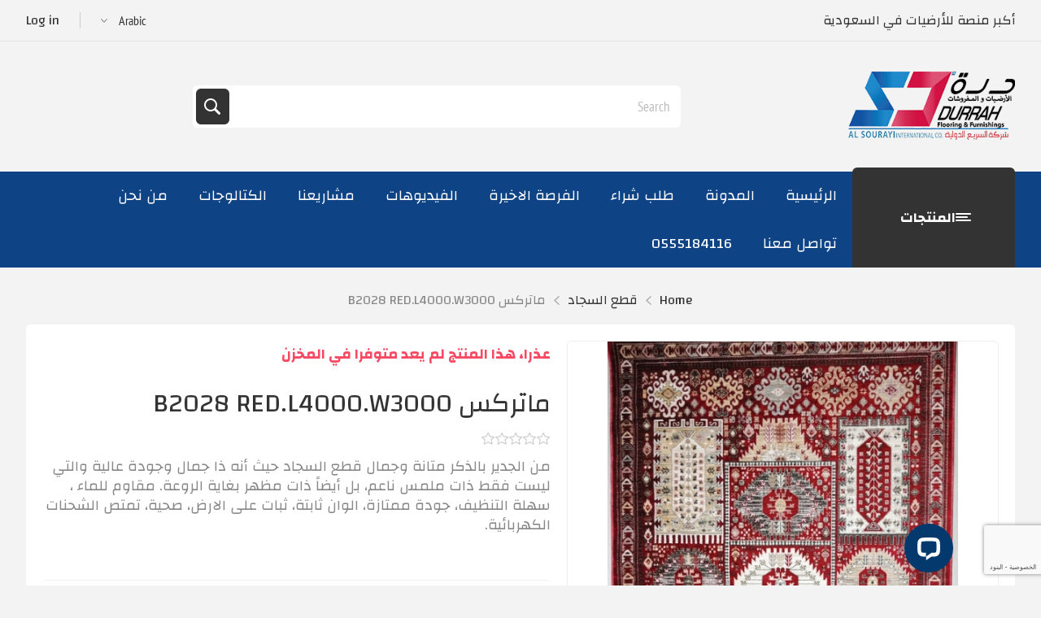

--- FILE ---
content_type: text/html; charset=utf-8
request_url: https://www.alsourayi-intl.com/2787-%D9%85%D8%A7%D8%AA%D8%B1%D9%83%D8%B3-b2028-redl4000w3000
body_size: 45547
content:
<!DOCTYPE html><html lang="en" dir="ltr" class="html-product-details-page"><head><title>&#x634;&#x631;&#x643;&#x629; &#x627;&#x644;&#x633;&#x631;&#x64A;&#x639; &#x627;&#x644;&#x62F;&#x648;&#x644;&#x64A;&#x629;. &#x642;&#x637;&#x639; &#x627;&#x644;&#x633;&#x62C;&#x627;&#x62F; &#x639;&#x627;&#x644;&#x64A;&#x629; &#x627;&#x644;&#x62C;&#x648;&#x62F;&#x629; | &#x62D;&#x644;&#x648;&#x644; &#x623;&#x631;&#x636;&#x64A;&#x627;&#x62A; &#x644;&#x644;&#x645;&#x634;&#x627;&#x631;&#x64A;&#x639; &#x648;&#x627;&#x644;&#x641;&#x646;&#x627;&#x62F;&#x642; &#x648;&#x627;&#x644;&#x645;&#x646;&#x627;&#x632;&#x644; &#x641;&#x64A; &#x627;&#x644;&#x633;&#x639;&#x648;&#x62F;&#x64A;&#x629;</title><meta charset="UTF-8"><meta name="description" content="نوفر قطع السجاد عالية الجودة بأحجام وتصاميم مختلفة تناسب المشاريع والفنادق والمنازل والمكاتب. خدمة التوريد"><meta name="keywords" content="قطع السجاد، سجاد مقطوع، سجاد حسب الطلب، سجاد للمشاريع، سجاد الفنادق، سجاد المكاتب، تركيب قطع السجاد، توريد قطع السجاد، سجاد مخصص، أرضيات مشاريع، سجاد فاخر، أفضل أنواع السجاد"><meta name="generator" content="nopCommerce"><meta name="viewport" content="width=device-width, initial-scale=1.0, minimum-scale=1.0, maximum-scale=2.0"><link rel="preload" as="font" href="/Themes/Pioneer/Content/fonts/pioneer.woff?v=1" crossorigin><script async src="https://www.googletagmanager.com/gtag/js?id=G-XV2XDG7KWM"></script><script>function gtag(){dataLayer.push(arguments)}window.dataLayer=window.dataLayer||[];gtag("js",new Date);gtag("config","G-XV2XDG7KWM")</script><script>window.__lc=window.__lc||{};window.__lc.license=13413006;window.__lc.integration_name="manual_channels";window.__lc.product_name="livechat",function(n,t,i){function u(n){return r._h?r._h.apply(null,n):r._q.push(n)}var r={_q:[],_h:null,_v:"2.0",on:function(){u(["on",i.call(arguments)])},once:function(){u(["once",i.call(arguments)])},off:function(){u(["off",i.call(arguments)])},get:function(){if(!r._h)throw new Error("[LiveChatWidget] You can't use getters before load.");return u(["get",i.call(arguments)])},call:function(){u(["call",i.call(arguments)])},init:function(){var n=t.createElement("script");n.async=!0;n.type="text/javascript";n.src="https://cdn.livechatinc.com/tracking.js";t.head.appendChild(n)}};n.__lc.asyncInit||r.init();n.LiveChatWidget=n.LiveChatWidget||r}(window,document,[].slice)</script><noscript><a href="https://www.livechat.com/chat-with/13413006/" rel="nofollow">Chat with us</a>, powered by <a href="https://www.livechat.com/?welcome" rel="noopener nofollow" target="_blank">LiveChat</a></noscript><meta property="og:type" content="product"><meta property="og:title" content="ماتركس B2028  RED.L4000.W3000"><meta property="og:description" content="نوفر قطع السجاد عالية الجودة بأحجام وتصاميم مختلفة تناسب المشاريع والفنادق والمنازل والمكاتب. خدمة التوريد"><meta property="og:image" content="https://www.alsourayi-intl.com/images/thumbs/0023851_picture - ماتركس-b2028-redl4000w3000_550.jpeg"><meta property="og:image:url" content="https://www.alsourayi-intl.com/images/thumbs/0023851_picture - ماتركس-b2028-redl4000w3000_550.jpeg"><meta property="og:url" content="https://www.alsourayi-intl.com/2787-%D9%85%D8%A7%D8%AA%D8%B1%D9%83%D8%B3-b2028-redl4000w3000"><meta property="og:site_name" content="شركة السريع الدولية"><meta property="twitter:card" content="summary"><meta property="twitter:site" content="شركة السريع الدولية"><meta property="twitter:title" content="ماتركس B2028  RED.L4000.W3000"><meta property="twitter:description" content="نوفر قطع السجاد عالية الجودة بأحجام وتصاميم مختلفة تناسب المشاريع والفنادق والمنازل والمكاتب. خدمة التوريد"><meta property="twitter:image" content="https://www.alsourayi-intl.com/images/thumbs/0023851_picture - ماتركس-b2028-redl4000w3000_550.jpeg"><meta property="twitter:url" content="https://www.alsourayi-intl.com/2787-%D9%85%D8%A7%D8%AA%D8%B1%D9%83%D8%B3-b2028-redl4000w3000"><link rel="stylesheet" href="/css/dnj52a_a8c0_pnyvffsdag.styles.css?v=R8UO18cK2TAVArnGJ3-a-UgOy5w"><link rel="stylesheet" href="https://fonts.googleapis.com/css?family=Open+Sans:400,300,700"><link rel="stylesheet" href="https://fonts.googleapis.com/css?family=Changa:200,300,400,500,600,700,800&amp;subset=arabic"><style>.product-details-page .full-description{display:none}.product-details-page .ui-tabs .full-description{display:block}.product-details-page .tabhead-full-description{display:none}.product-details-page .product-specs-box{display:none}.product-details-page .ui-tabs .product-specs-box{display:block}.product-details-page .ui-tabs .product-specs-box .title{display:none}.product-details-page .product-no-reviews,.product-details-page .product-review-links{display:none}</style><script>(function(n,t,i,r,u){n[r]=n[r]||[];n[r].push({"gtm.start":(new Date).getTime(),event:"gtm.js"});var e=t.getElementsByTagName(i)[0],f=t.createElement(i),o=r!="dataLayer"?"&l="+r:"";f.async=!0;f.src="https://www.googletagmanager.com/gtm.js?id="+u+o;e.parentNode.insertBefore(f,e)})(window,document,"script","dataLayer","GTM-WF5TTGLT")</script><link rel="apple-touch-icon" sizes="180x180" href="/icons/icons_0/apple-touch-icon.png"><link rel="icon" type="image/png" sizes="32x32" href="/icons/icons_0/favicon-32x32.png"><link rel="icon" type="image/png" sizes="16x16" href="/icons/icons_0/favicon-16x16.png"><link rel="manifest" href="/icons/icons_0/site.webmanifest"><link rel="mask-icon" href="/icons/icons_0/safari-pinned-tab.svg" color="#5bbad5"><link rel="shortcut icon" href="/icons/icons_0/favicon.ico"><meta name="msapplication-TileColor" content="#da532c"><meta name="msapplication-config" content="/icons/icons_0/browserconfig.xml"><meta name="theme-color" content="#ffffff"><script async src="https://www.googletagmanager.com/gtag/js?id=G-BHJFQ78Z9M"></script><script>function gtag(){dataLayer.push(arguments)}window.dataLayer=window.dataLayer||[];gtag("js",new Date);gtag("config","G-BHJFQ78Z9M")</script><body class="product-details-page-body not-logged-in"><input name="__RequestVerificationToken" type="hidden" value="CfDJ8GzuQtIyRk1Il35mpSe2HrUnaakxL1Uc1K6wY1yQEPh1ZmBvhfaMCf1la0u048GyscimVYKhqzSk-soOxlrTijnCPctppZnGgDqt_BCMT5rTHAGb_WQbKyA3fvpH_e5VOS2XDmF0fz05mMWALZDqq6A"><div class="ajax-loading-block-window" style="display:none"></div><div id="dialog-notifications-success" title="إشعار" style="display:none"></div><div id="dialog-notifications-error" title="خطأ" style="display:none"></div><div id="dialog-notifications-warning" title="تحذير" style="display:none"></div><div id="bar-notification" class="bar-notification-container" data-close="اغلاق"></div><!--[if lte IE 8]><div style="clear:both;height:59px;text-align:center;position:relative"><a href="http://www.microsoft.com/windows/internet-explorer/default.aspx" target="_blank"> <img src="/Themes/Pioneer/Content/img/ie_warning.jpg" height="42" width="820" alt="You are using an outdated browser. For a faster, safer browsing experience, upgrade for free today."> </a></div><![endif]--><div class="master-wrapper-page"><div class="overlayOffCanvas"></div><div class="responsive-nav-wrapper"><div class="button menu-button"><span>Menu</span></div><div class="button personal-button"><span>القائمة الشخصية</span></div><div class="header-logo"><a href="/" class="logo"> <img alt="شركة السريع الدولية" src="https://www.alsourayi-intl.com/images/thumbs/0027132_logo2024.png"></a></div><div class="button search-button"><span>بحث</span></div></div><div class="header"><div class="header-upper"><div class="admin-links-wrapper"><div class="promo-text"><span>أكبر منصة للأرضيات في السعودية</span></div></div><div class="header-links-wrapper flyout-nav"><div class="nav-close close-links"><span>Close</span></div><div class="nav-panel"><div class="header-selects"><div class="language-selector"><select id="customerlanguage" name="customerlanguage" onchange="setLocation(this.value)" aria-label="محدد اللغات"><option value="https://www.alsourayi-intl.com/changelanguage/1?returnUrl=%2F2787-%25D9%2585%25D8%25A7%25D8%25AA%25D8%25B1%25D9%2583%25D8%25B3-b2028-redl4000w3000">English<option selected value="https://www.alsourayi-intl.com/changelanguage/2?returnUrl=%2F2787-%25D9%2585%25D8%25A7%25D8%25AA%25D8%25B1%25D9%2583%25D8%25B3-b2028-redl4000w3000">Arabic</select></div></div><div class="header-links"><ul><li><a href="/login?returnUrl=%2F2787-%25D9%2585%25D8%25A7%25D8%25AA%25D8%25B1%25D9%2583%25D8%25B3-b2028-redl4000w3000" class="ico-login">Log in</a></ul></div></div></div></div><div class="header-lower"><div class="header-logo"><a href="/" class="logo"> <img alt="شركة السريع الدولية" src="https://www.alsourayi-intl.com/images/thumbs/0027132_logo2024.png"></a></div><div class="search-box store-search-box flyout-nav"><div class="nav-close close-search"><span>Close</span></div><div class="nav-panel"><form method="get" id="small-search-box-form" action="/search"><input type="text" class="search-box-text" id="small-searchterms" autocomplete="off" name="q" placeholder="Search" aria-label="متجر البحث"> <input type="hidden" class="instantSearchResourceElement" data-highlightfirstfoundelement="false" data-minkeywordlength="3" data-defaultproductsortoption="0" data-instantsearchurl="/instantSearchFor" data-searchpageurl="/search" data-searchinproductdescriptions="true" data-numberofvisibleproducts="5" data-noresultsresourcetext=" No data found."> <button type="submit" class="button-1 search-box-button">بحث</button></form></div></div></div></div><div class="header-menu flyout-nav"><div class="nav-close close-menu"><span>Close</span></div><div class="nav-panel modified"><div class="drop-menu"><div class="title"><span>المنتجات</span></div><div class="content"><ul class="sublist"></ul></div></div><ul class="mega-menu" data-isrtlenabled="true" data-enableclickfordropdown="false"><li class="has-sublist with-dropdown-in-grid root-category"><span class="with-subcategories single-item-categories labelfornextplusbutton">&#x627;&#x644;&#x645;&#x646;&#x62A;&#x62C;&#x627;&#x62A;</span><div class="dropdown categories fullWidth boxes-4"><div class="row-wrapper"><div class="row"><div class="box"><div class="title"><a href="/2794-%D8%A7%D9%84%D9%86%D8%AC%D9%8A%D9%84%D9%87-%D8%A7%D9%84%D8%A7%D8%B5%D8%B7%D9%86%D8%A7%D8%B9%D9%8A%D8%A9" title="النجيله الاصطناعية"><span>&#x627;&#x644;&#x646;&#x62C;&#x64A;&#x644;&#x647; &#x627;&#x644;&#x627;&#x635;&#x637;&#x646;&#x627;&#x639;&#x64A;&#x629;</span></a></div><div class="picture"><a href="/2794-%D8%A7%D9%84%D9%86%D8%AC%D9%8A%D9%84%D9%87-%D8%A7%D9%84%D8%A7%D8%B5%D8%B7%D9%86%D8%A7%D8%B9%D9%8A%D8%A9" title="عرض منتجات القسم ب النجيله الاصطناعية"> <img class="lazy" alt="Picture for category النجيله الاصطناعية" src="[data-uri]" data-original="https://www.alsourayi-intl.com/images/thumbs/0026000_-_230.jpeg"> </a></div></div><div class="box"><div class="title"><a href="/2795-%D8%A7%D9%84%D8%A8%D8%A7%D8%B1%D9%83%D9%8A%D9%87" title="الباركيه"><span>&#x627;&#x644;&#x628;&#x627;&#x631;&#x643;&#x64A;&#x647;</span></a></div><div class="picture"><a href="/2795-%D8%A7%D9%84%D8%A8%D8%A7%D8%B1%D9%83%D9%8A%D9%87" title="عرض منتجات القسم ب الباركيه"> <img class="lazy" alt="Picture for category الباركيه" src="[data-uri]" data-original="https://www.alsourayi-intl.com/images/thumbs/0012884_230.png"> </a></div></div><div class="box"><div class="title"><a href="/2796-%D8%A8%D9%84%D8%A7%D8%B7%D8%A7%D8%AA-%D8%A7%D9%84%D9%85%D9%88%D9%83%D9%8A%D8%AA" title="بلاطات الموكيت"><span>&#x628;&#x644;&#x627;&#x637;&#x627;&#x62A; &#x627;&#x644;&#x645;&#x648;&#x643;&#x64A;&#x62A;</span></a></div><div class="picture"><a href="/2796-%D8%A8%D9%84%D8%A7%D8%B7%D8%A7%D8%AA-%D8%A7%D9%84%D9%85%D9%88%D9%83%D9%8A%D8%AA" title="عرض منتجات القسم ب بلاطات الموكيت"> <img class="lazy" alt="Picture for category بلاطات الموكيت" src="[data-uri]" data-original="https://www.alsourayi-intl.com/images/thumbs/0026004_-_230.jpeg"> </a></div></div><div class="box"><div class="title"><a href="/2797-%D8%B4%D8%B1%D8%A7%D8%A6%D8%AD-%D8%A7%D8%B3-%D8%A8%D9%8A-%D8%B3%D9%8A" title="شرائح اس بي سي"><span>&#x634;&#x631;&#x627;&#x626;&#x62D; &#x627;&#x633; &#x628;&#x64A; &#x633;&#x64A;</span></a></div><div class="picture"><a href="/2797-%D8%B4%D8%B1%D8%A7%D8%A6%D8%AD-%D8%A7%D8%B3-%D8%A8%D9%8A-%D8%B3%D9%8A" title="عرض منتجات القسم ب شرائح اس بي سي"> <img class="lazy" alt="Picture for category شرائح اس بي سي" src="[data-uri]" data-original="https://www.alsourayi-intl.com/images/thumbs/0026002_-_230.jpeg"> </a></div></div></div><div class="row"><div class="box"><div class="title"><a href="/2798-%D8%B3%D8%AC%D8%A7%D8%AF-%D8%A7%D9%84%D9%85%D8%B3%D8%A7%D8%AC%D8%AF" title="سجاد المساجد"><span>&#x633;&#x62C;&#x627;&#x62F; &#x627;&#x644;&#x645;&#x633;&#x627;&#x62C;&#x62F;</span></a></div><div class="picture"><a href="/2798-%D8%B3%D8%AC%D8%A7%D8%AF-%D8%A7%D9%84%D9%85%D8%B3%D8%A7%D8%AC%D8%AF" title="عرض منتجات القسم ب سجاد المساجد"> <img class="lazy" alt="Picture for category سجاد المساجد" src="[data-uri]" data-original="https://www.alsourayi-intl.com/images/thumbs/0026003_-_230.jpeg"> </a></div></div><div class="box"><div class="title"><a href="/2801-%D8%A7%D9%84%D9%85%D9%86%D8%AA%D8%AC%D8%A7%D8%AA-%D8%A7%D9%84%D8%AF%D9%8A%D9%83%D9%88%D8%B1%D9%8A%D8%A9" title="المنتجات  الديكورية"><span>&#x627;&#x644;&#x645;&#x646;&#x62A;&#x62C;&#x627;&#x62A; &#x627;&#x644;&#x62F;&#x64A;&#x643;&#x648;&#x631;&#x64A;&#x629;</span></a></div><div class="picture"><a href="/2801-%D8%A7%D9%84%D9%85%D9%86%D8%AA%D8%AC%D8%A7%D8%AA-%D8%A7%D9%84%D8%AF%D9%8A%D9%83%D9%88%D8%B1%D9%8A%D8%A9" title="عرض منتجات القسم ب المنتجات  الديكورية"> <img class="lazy" alt="Picture for category المنتجات  الديكورية" src="[data-uri]" data-original="https://www.alsourayi-intl.com/images/thumbs/0026001_-_230.jpeg"> </a></div></div><div class="box"><div class="title"><a href="/2802-%D8%A8%D8%AF%D9%8A%D9%84-%D8%A7%D9%84%D8%B1%D8%AE%D8%A7%D9%85" title="بديل الرخام"><span>&#x628;&#x62F;&#x64A;&#x644; &#x627;&#x644;&#x631;&#x62E;&#x627;&#x645;</span></a></div><div class="picture"><a href="/2802-%D8%A8%D8%AF%D9%8A%D9%84-%D8%A7%D9%84%D8%B1%D8%AE%D8%A7%D9%85" title="عرض منتجات القسم ب بديل الرخام"> <img class="lazy" alt="Picture for category بديل الرخام" src="[data-uri]" data-original="https://www.alsourayi-intl.com/images/thumbs/0025996_-_230.jpeg"> </a></div></div><div class="box"><div class="title"><a href="/2803-%D9%81%D9%8A%D9%86%D9%8A%D9%84-%D8%A7%D9%84%D8%B7%D8%A8%D9%8A" title="فينيل الطبي"><span>&#x641;&#x64A;&#x646;&#x64A;&#x644; &#x627;&#x644;&#x637;&#x628;&#x64A;</span></a></div><div class="picture"><a href="/2803-%D9%81%D9%8A%D9%86%D9%8A%D9%84-%D8%A7%D9%84%D8%B7%D8%A8%D9%8A" title="عرض منتجات القسم ب فينيل الطبي"> <img class="lazy" alt="Picture for category فينيل الطبي" src="[data-uri]" data-original="https://www.alsourayi-intl.com/images/thumbs/0025997_-_230.jpeg"> </a></div></div></div><div class="row"><div class="box"><div class="title"><a href="/2804-%D9%82%D8%B7%D8%B9-%D8%A7%D9%84%D8%B3%D8%AC%D8%A7%D8%AF" title="قطع السجاد"><span>&#x642;&#x637;&#x639; &#x627;&#x644;&#x633;&#x62C;&#x627;&#x62F;</span></a></div><div class="picture"><a href="/2804-%D9%82%D8%B7%D8%B9-%D8%A7%D9%84%D8%B3%D8%AC%D8%A7%D8%AF" title="عرض منتجات القسم ب قطع السجاد"> <img class="lazy" alt="Picture for category قطع السجاد" src="[data-uri]" data-original="https://www.alsourayi-intl.com/images/thumbs/0025995_-_230.jpeg"> </a></div></div><div class="box"><div class="title"><a href="/2930-%D8%A7%D8%B3%D9%82%D9%81-%D9%85%D8%B7%D8%A7%D8%B7%D9%8A%D8%A9" title="اسقف مطاطية"><span>&#x627;&#x633;&#x642;&#x641; &#x645;&#x637;&#x627;&#x637;&#x64A;&#x629;</span></a></div><div class="picture"><a href="/2930-%D8%A7%D8%B3%D9%82%D9%81-%D9%85%D8%B7%D8%A7%D8%B7%D9%8A%D8%A9" title="عرض منتجات القسم ب اسقف مطاطية"> <img class="lazy" alt="Picture for category اسقف مطاطية" src="[data-uri]" data-original="https://www.alsourayi-intl.com/images/thumbs/0013190_-_230.jpeg"> </a></div></div><div class="box"><div class="title"><a href="/%D8%A7%D8%AB%D8%A7%D8%AB-%D9%85%D9%83%D8%AA%D8%A8%D9%8A" title="اثاث مكتبي"><span>&#x627;&#x62B;&#x627;&#x62B; &#x645;&#x643;&#x62A;&#x628;&#x64A;</span></a></div><div class="picture"><a href="/%D8%A7%D8%AB%D8%A7%D8%AB-%D9%85%D9%83%D8%AA%D8%A8%D9%8A" title="عرض منتجات القسم ب اثاث مكتبي"> <img class="lazy" alt="Picture for category اثاث مكتبي" src="[data-uri]" data-original="https://www.alsourayi-intl.com/images/thumbs/0027400_-_230.png"> </a></div></div><div class="empty-box"></div></div></div></div><li><a href="/" title="الرئيسية"><span> &#x627;&#x644;&#x631;&#x626;&#x64A;&#x633;&#x64A;&#x629;</span></a><li><a href="/blog" title="المدونة"><span> &#x627;&#x644;&#x645;&#x62F;&#x648;&#x646;&#x629;</span></a><li><a href="https://www.alsourayi-intl.com/PurchaseOrder" title="طلب شراء"><span> &#x637;&#x644;&#x628; &#x634;&#x631;&#x627;&#x621;</span></a><li><a href="/newproducts" title="الفرصة الاخيرة"><span> &#x627;&#x644;&#x641;&#x631;&#x635;&#x629; &#x627;&#x644;&#x627;&#x62E;&#x64A;&#x631;&#x629;</span></a><li><a href="https://www.alsourayi-intl.com/videos" title="الفيديوهات"><span> &#x627;&#x644;&#x641;&#x64A;&#x62F;&#x64A;&#x648;&#x647;&#x627;&#x62A;</span></a><li><a href="https://www.alsourayi-intl.com/project/all" title="مشاريعنا"><span> &#x645;&#x634;&#x627;&#x631;&#x64A;&#x639;&#x646;&#x627;</span></a><li><a href="https://www.alsourayi-intl.com/ExternalCatalog/List" title="الكتالوجات"><span> &#x627;&#x644;&#x643;&#x62A;&#x627;&#x644;&#x648;&#x62C;&#x627;&#x62A;</span></a><li><a href="/%D8%B9%D9%86-%D8%A7%D9%84%D8%B4%D8%B1%D9%83%D8%A9" title="من نحن"><span> &#x645;&#x646; &#x646;&#x62D;&#x646;</span></a><li><a href="/contactus" title="تواصل معنا"><span> &#x62A;&#x648;&#x627;&#x635;&#x644; &#x645;&#x639;&#x646;&#x627;</span></a><li><a href="tel:00966555184116" title="0555184116"><span> 0555184116</span></a></ul><div class="menu-title"><span>Menu</span></div><ul class="mega-menu-responsive"><li class="has-sublist root-category"><span class="with-subcategories single-item-categories labelfornextplusbutton">&#x627;&#x644;&#x645;&#x646;&#x62A;&#x62C;&#x627;&#x62A;</span><div class="plus-button"></div><div class="sublist-wrap"><ul class="sublist"><li class="back-button"><span>Back</span><li><a class="lastLevelCategory" href="/2794-%D8%A7%D9%84%D9%86%D8%AC%D9%8A%D9%84%D9%87-%D8%A7%D9%84%D8%A7%D8%B5%D8%B7%D9%86%D8%A7%D8%B9%D9%8A%D8%A9" title="النجيله الاصطناعية"><span>&#x627;&#x644;&#x646;&#x62C;&#x64A;&#x644;&#x647; &#x627;&#x644;&#x627;&#x635;&#x637;&#x646;&#x627;&#x639;&#x64A;&#x629;</span></a><li><a class="lastLevelCategory" href="/2795-%D8%A7%D9%84%D8%A8%D8%A7%D8%B1%D9%83%D9%8A%D9%87" title="الباركيه"><span>&#x627;&#x644;&#x628;&#x627;&#x631;&#x643;&#x64A;&#x647;</span></a><li><a class="lastLevelCategory" href="/2796-%D8%A8%D9%84%D8%A7%D8%B7%D8%A7%D8%AA-%D8%A7%D9%84%D9%85%D9%88%D9%83%D9%8A%D8%AA" title="بلاطات الموكيت"><span>&#x628;&#x644;&#x627;&#x637;&#x627;&#x62A; &#x627;&#x644;&#x645;&#x648;&#x643;&#x64A;&#x62A;</span></a><li><a class="lastLevelCategory" href="/2797-%D8%B4%D8%B1%D8%A7%D8%A6%D8%AD-%D8%A7%D8%B3-%D8%A8%D9%8A-%D8%B3%D9%8A" title="شرائح اس بي سي"><span>&#x634;&#x631;&#x627;&#x626;&#x62D; &#x627;&#x633; &#x628;&#x64A; &#x633;&#x64A;</span></a><li><a class="lastLevelCategory" href="/2798-%D8%B3%D8%AC%D8%A7%D8%AF-%D8%A7%D9%84%D9%85%D8%B3%D8%A7%D8%AC%D8%AF" title="سجاد المساجد"><span>&#x633;&#x62C;&#x627;&#x62F; &#x627;&#x644;&#x645;&#x633;&#x627;&#x62C;&#x62F;</span></a><li><a class="lastLevelCategory" href="/2801-%D8%A7%D9%84%D9%85%D9%86%D8%AA%D8%AC%D8%A7%D8%AA-%D8%A7%D9%84%D8%AF%D9%8A%D9%83%D9%88%D8%B1%D9%8A%D8%A9" title="المنتجات  الديكورية"><span>&#x627;&#x644;&#x645;&#x646;&#x62A;&#x62C;&#x627;&#x62A; &#x627;&#x644;&#x62F;&#x64A;&#x643;&#x648;&#x631;&#x64A;&#x629;</span></a><li><a class="lastLevelCategory" href="/2802-%D8%A8%D8%AF%D9%8A%D9%84-%D8%A7%D9%84%D8%B1%D8%AE%D8%A7%D9%85" title="بديل الرخام"><span>&#x628;&#x62F;&#x64A;&#x644; &#x627;&#x644;&#x631;&#x62E;&#x627;&#x645;</span></a><li><a class="lastLevelCategory" href="/2803-%D9%81%D9%8A%D9%86%D9%8A%D9%84-%D8%A7%D9%84%D8%B7%D8%A8%D9%8A" title="فينيل الطبي"><span>&#x641;&#x64A;&#x646;&#x64A;&#x644; &#x627;&#x644;&#x637;&#x628;&#x64A;</span></a><li><a class="lastLevelCategory" href="/2804-%D9%82%D8%B7%D8%B9-%D8%A7%D9%84%D8%B3%D8%AC%D8%A7%D8%AF" title="قطع السجاد"><span>&#x642;&#x637;&#x639; &#x627;&#x644;&#x633;&#x62C;&#x627;&#x62F;</span></a><li><a class="lastLevelCategory" href="/2930-%D8%A7%D8%B3%D9%82%D9%81-%D9%85%D8%B7%D8%A7%D8%B7%D9%8A%D8%A9" title="اسقف مطاطية"><span>&#x627;&#x633;&#x642;&#x641; &#x645;&#x637;&#x627;&#x637;&#x64A;&#x629;</span></a><li><a class="lastLevelCategory" href="/%D8%A7%D8%AB%D8%A7%D8%AB-%D9%85%D9%83%D8%AA%D8%A8%D9%8A" title="اثاث مكتبي"><span>&#x627;&#x62B;&#x627;&#x62B; &#x645;&#x643;&#x62A;&#x628;&#x64A;</span></a></ul></div><li><a href="/" title="الرئيسية"><span> &#x627;&#x644;&#x631;&#x626;&#x64A;&#x633;&#x64A;&#x629;</span></a><li><a href="/blog" title="المدونة"><span> &#x627;&#x644;&#x645;&#x62F;&#x648;&#x646;&#x629;</span></a><li><a href="https://www.alsourayi-intl.com/PurchaseOrder" title="طلب شراء"><span> &#x637;&#x644;&#x628; &#x634;&#x631;&#x627;&#x621;</span></a><li><a href="/newproducts" title="الفرصة الاخيرة"><span> &#x627;&#x644;&#x641;&#x631;&#x635;&#x629; &#x627;&#x644;&#x627;&#x62E;&#x64A;&#x631;&#x629;</span></a><li><a href="https://www.alsourayi-intl.com/videos" title="الفيديوهات"><span> &#x627;&#x644;&#x641;&#x64A;&#x62F;&#x64A;&#x648;&#x647;&#x627;&#x62A;</span></a><li><a href="https://www.alsourayi-intl.com/project/all" title="مشاريعنا"><span> &#x645;&#x634;&#x627;&#x631;&#x64A;&#x639;&#x646;&#x627;</span></a><li><a href="https://www.alsourayi-intl.com/ExternalCatalog/List" title="الكتالوجات"><span> &#x627;&#x644;&#x643;&#x62A;&#x627;&#x644;&#x648;&#x62C;&#x627;&#x62A;</span></a><li><a href="/%D8%B9%D9%86-%D8%A7%D9%84%D8%B4%D8%B1%D9%83%D8%A9" title="من نحن"><span> &#x645;&#x646; &#x646;&#x62D;&#x646;</span></a><li><a href="/contactus" title="تواصل معنا"><span> &#x62A;&#x648;&#x627;&#x635;&#x644; &#x645;&#x639;&#x646;&#x627;</span></a><li><a href="tel:00966555184116" title="0555184116"><span> 0555184116</span></a></ul></div></div><div id="color-squares-info" data-retrieve-color-squares-url="/PioneerTheme/RetrieveColorSquares" data-product-attribute-change-url="/ShoppingCart/ProductDetails_AttributeChange" data-productbox-selector=".product-item" data-productbox-container-selector=".attribute-squares-wrapper" data-productbox-price-selector=".prices .actual-price"></div><div class="master-wrapper-content"><div id="product-ribbon-info" data-productid="2787" data-productboxselector=".product-item, .item-holder" data-productboxpicturecontainerselector=".picture, .item-picture" data-productpagepicturesparentcontainerselector=".product-essential" data-productpagebugpicturecontainerselector=".picture" data-retrieveproductribbonsurl="/RetrieveProductRibbons"></div><div class="quickViewData" data-productselector=".product-item" data-productselectorchild=".buttons" data-retrievequickviewurl="/quickviewdata" data-quickviewbuttontext="Quick View" data-quickviewbuttontitle="Quick View" data-isquickviewpopupdraggable="True" data-enablequickviewpopupoverlay="True" data-accordionpanelsheightstyle="content" data-getquickviewbuttonroute="/getquickviewbutton"></div><div class="breadcrumb"><ul itemscope itemtype="http://schema.org/BreadcrumbList"><li><span> <a href="/"> <span>Home</span> </a> </span> <span class="delimiter">/</span><li itemprop="itemListElement" itemscope itemtype="http://schema.org/ListItem"><a href="/2804-%D9%82%D8%B7%D8%B9-%D8%A7%D9%84%D8%B3%D8%AC%D8%A7%D8%AF" itemprop="item"> <span itemprop="name">&#x642;&#x637;&#x639; &#x627;&#x644;&#x633;&#x62C;&#x627;&#x62F;</span> </a> <span class="delimiter">/</span><meta itemprop="position" content="1"><li itemprop="itemListElement" itemscope itemtype="http://schema.org/ListItem"><strong class="current-item" itemprop="name">&#x645;&#x627;&#x62A;&#x631;&#x643;&#x633; B2028 RED.L4000.W3000</strong> <span itemprop="item" itemscope itemtype="http://schema.org/Thing" id="/2787-%D9%85%D8%A7%D8%AA%D8%B1%D9%83%D8%B3-b2028-redl4000w3000"> </span><meta itemprop="position" content="2"></ul></div><div class="center-1"><div class="page product-details-page"><div class="page-body"><form method="post" id="product-details-form"><div itemscope itemtype="http://schema.org/Product"><meta itemprop="name" content="ماتركس B2028  RED.L4000.W3000"><meta itemprop="sku" content="0202.0028"><meta itemprop="gtin"><meta itemprop="mpn"><meta itemprop="description" content="من الجدير بالذكر متانة وجمال قطع السجاد حيث أنه ذا جمال وجودة عالية والتي ليست فقط ذات ملمس ناعم، بل أيضاً ذات مظهر بغاية الروعة. مقاوم للماء ، سهلة التنظيف، جودة ممتازة، الوان ثابتة، ثبات على الارض، صحية، تمتص الشحنات الكهربائية."><meta itemprop="image" content="https://www.alsourayi-intl.com/images/thumbs/0023851_picture - ماتركس-b2028-redl4000w3000_550.jpeg"><div itemprop="offers" itemscope itemtype="http://schema.org/Offer"><meta itemprop="url" content="https://www.alsourayi-intl.com/2787-%d9%85%d8%a7%d8%aa%d8%b1%d9%83%d8%b3-b2028-redl4000w3000"><meta itemprop="price"><meta itemprop="priceCurrency"><meta itemprop="priceValidUntil"><meta itemprop="availability" content="http://schema.org/InStock"></div><div itemprop="review" itemscope itemtype="http://schema.org/Review"><div itemprop="author" itemtype="https://schema.org/Person" itemscope><meta itemprop="name" content="ALL"></div><meta itemprop="url" content="/productreviews/2787"></div></div><div data-productid="2787"><div class="product-essential"><div class="gallery"><input type="hidden" class="cloudZoomAdjustPictureOnProductAttributeValueChange" data-productid="2787" data-isintegratedbywidget="true"> <input type="hidden" class="cloudZoomEnableClickToZoom"><div class="picture-gallery sevenspikes-cloudzoom-gallery"><div class="picture-wrapper"><div class="picture" id="sevenspikes-cloud-zoom" data-zoomwindowelementid="" data-selectoroftheparentelementofthecloudzoomwindow="" data-defaultimagecontainerselector=".product-essential .picture-gallery" data-zoom-window-width="550" data-zoom-window-height="550"><a href="https://www.alsourayi-intl.com/images/thumbs/0023851_picture - ماتركس-b2028-redl4000w3000.jpeg" data-full-image-url="https://www.alsourayi-intl.com/images/thumbs/0023851_picture - ماتركس-b2028-redl4000w3000.jpeg" class="picture-link" id="zoom1"> <img src="https://www.alsourayi-intl.com/images/thumbs/0023851_picture - ماتركس-b2028-redl4000w3000_550.jpeg" alt="Picture of ماتركس B2028  RED.L4000.W3000" class="cloudzoom" id="cloudZoomImage" itemprop="image" data-cloudzoom="appendSelector: '.picture-wrapper', zoomPosition: 'inside', zoomOffsetX: 0, captionPosition: 'bottom', tintOpacity: 0, zoomWidth: 550, zoomHeight: 550, easing: 3, touchStartDelay: true, zoomFlyOut: false, disableZoom: 'auto'"> </a></div></div></div></div><div class="overview primary"><div class="discontinued-product"><h4>عذرا، هذا المنتج لم يعد متوفرا في المخزن</h4></div><div class="product-name"><h1>&#x645;&#x627;&#x62A;&#x631;&#x643;&#x633; B2028 RED.L4000.W3000</h1></div><div class="product-reviews-overview"><div class="product-review-box"><div class="rating"><div style="width:0%"></div></div></div><div class="product-no-reviews"><a href="/productreviews/2787">كل أول من يقيم هذا المنتج</a></div></div><div class="short-description">من الجدير بالذكر متانة وجمال قطع السجاد حيث أنه ذا جمال وجودة عالية والتي ليست فقط ذات ملمس ناعم، بل أيضاً ذات مظهر بغاية الروعة. مقاوم للماء ، سهلة التنظيف، جودة ممتازة، الوان ثابتة، ثبات على الارض، صحية، تمتص الشحنات الكهربائية.</div><div class="additional-details"></div><div class="full-description"><h2>قطع السجاد</h2><ul><li>قطع السجاد جميل وهادئ مصنوع من الغزل الفاخر ذات الدرجة الاولى بتفاصيل جميلة ودقيقة<li>قطع السجاد متين وقوي سهل التنظيف وسهل الصيانة<li>قطع السجاد محاك بدقة</ul><p>قطع السجاد بلونه الراقي الذي يتمتع بلمسة من الأناقة مصممة بطريقة وتفاصيل جميلة وطبيعية. حيث أنها توفر البيئة المريحة. مصنوعة من ثلاث أنواع مختلفة من الغزل الفاخر ذات الدرجة الأولى. تصاميم دقيقة وجميلة محيطة. هي ليست فقط جميلة وفاخرة بل هي أيضاً عملية للغاية لأنها سهلة التنظيف وسهلة الصيانة. نحن نستخدم الالياف المثالية والتكنولوجيا الحديثة لصناعة هذا السجاد حيث أنه غني، خفيف، ومتوفر بأسعار مناسبة جداً.</div></div><div class="overview secondary"><div class="prices"><div class="product-price call-for-price"><span>الاتصال للتسعير</span></div></div><div class="overview-buttons"><div class="compare-products"><button type="button" class="button-2 add-to-compare-list-button" onclick="return AjaxCart.addproducttocomparelist(&#34;/compareproducts/add/2787&#34;),!1">اضف للمقارنة</button></div><div class="email-a-friend"><button type="button" class="button-2 email-a-friend-button" onclick="setLocation(&#34;/productemailafriend/2787&#34;)">ارسل الصديق</button></div></div><div class="home-page-advantages"><div><div class="home-page-advantages"><a href="/CreatePurchaseOrder/2787"> <img src="\images\crm\Store-Icon.png" alt="advantage image" title="advantage image"> </a></div><div><input type="button" style="width:131px" value="طلب شراء" class="btn btn-youtube waves-effect waves-light" onclick="setLocation(&#34;/CreatePurchaseOrder/2787&#34;)"></div></div></div><div class="home-page-advantages"><div><div class="home-page-advantages"><a href="https://api.whatsapp.com/send?phone=966554485356&amp;text=https://www.alsourayi-intl.com/2787-%D9%85%D8%A7%D8%AA%D8%B1%D9%83%D8%B3-b2028-redl4000w3000" target="_blank"> <img src="/images/uploaded/whatsapp.png" width="45px"> </a></div><div><a href="https://api.whatsapp.com/send?phone=966554485356&amp;text=https://www.alsourayi-intl.com/2787-%D9%85%D8%A7%D8%AA%D8%B1%D9%83%D8%B3-b2028-redl4000w3000" target="_blank"><h3>0554485356</h3></a></div></div></div></div></div><div id="quickTabs" class="productTabs" data-ajaxenabled="false" data-productreviewsaddnewurl="/ProductTab/ProductReviewsTabAddNew/2787" data-productcontactusurl="/ProductTab/ProductContactUsTabAddNew/2787" data-couldnotloadtaberrormessage="Couldn't load this tab."><div class="productTabs-header"><ul><li><a href="#quickTab-description">&#x62A;&#x641;&#x627;&#x635;&#x64A;&#x644; &#x639;&#x627;&#x645;&#x629;</a><li><a href="#quickTab-reviews">&#x627;&#x644;&#x62A;&#x642;&#x64A;&#x64A;&#x645;</a><li><a href="#quickTab-contact_us">&#x62A;&#x648;&#x627;&#x635;&#x644; &#x645;&#x639;&#x646;&#x627;</a></ul></div><div class="productTabs-body"><div id="quickTab-description"><div class="full-description"><h2>قطع السجاد</h2><ul><li>قطع السجاد جميل وهادئ مصنوع من الغزل الفاخر ذات الدرجة الاولى بتفاصيل جميلة ودقيقة<li>قطع السجاد متين وقوي سهل التنظيف وسهل الصيانة<li>قطع السجاد محاك بدقة</ul><p>قطع السجاد بلونه الراقي الذي يتمتع بلمسة من الأناقة مصممة بطريقة وتفاصيل جميلة وطبيعية. حيث أنها توفر البيئة المريحة. مصنوعة من ثلاث أنواع مختلفة من الغزل الفاخر ذات الدرجة الأولى. تصاميم دقيقة وجميلة محيطة. هي ليست فقط جميلة وفاخرة بل هي أيضاً عملية للغاية لأنها سهلة التنظيف وسهلة الصيانة. نحن نستخدم الالياف المثالية والتكنولوجيا الحديثة لصناعة هذا السجاد حيث أنه غني، خفيف، ومتوفر بأسعار مناسبة جداً.</div></div><div id="quickTab-reviews"><div id="updateTargetId" class="product-reviews-page"><div class="write-review" id="review-form"><div class="message-error validation-summary-errors"><ul><li>&#x64A;&#x645;&#x643;&#x646; &#x644;&#x644;&#x645;&#x633;&#x62A;&#x62E;&#x62F;&#x645;&#x64A;&#x646; &#x627;&#x644;&#x645;&#x633;&#x62C;&#x644;&#x64A;&#x646; &#x641;&#x642;&#x637; &#x627;&#x644;&#x62A;&#x642;&#x64A;&#x64A;&#x645;</ul></div><div class="form-fields"><div class="inputs"><label for="AddProductReview_Title">&#x639;&#x646;&#x648;&#x627;&#x646; &#x627;&#x644;&#x62A;&#x642;&#x64A;&#x64A;&#x645;:</label> <input class="review-title" type="text" id="AddProductReview_Title" name="AddProductReview.Title" disabled> <span class="required">*</span> <span class="field-validation-valid" data-valmsg-for="AddProductReview.Title" data-valmsg-replace="true"></span></div><div class="inputs"><label for="AddProductReview_ReviewText">&#x646;&#x635; &#x627;&#x644;&#x62A;&#x642;&#x64A;&#x64A;&#x645;:</label> <textarea class="review-text" id="AddProductReview_ReviewText" name="AddProductReview.ReviewText" disabled></textarea> <span class="required">*</span> <span class="field-validation-valid" data-valmsg-for="AddProductReview.ReviewText" data-valmsg-replace="true"></span></div><div class="inputs review-rating"><div class="name-description"><label for="AddProductReview_Rating">&#x627;&#x644;&#x62A;&#x642;&#x64A;&#x645;:</label></div><div class="rating-wrapper"><div class="label first">Bad</div><div class="rating-options"><input value="1" value="1" type="radio" type="radio" id="addproductrating_1" aria-label="Bad" data-val="true" data-val-required="The التقيم field is required." name="AddProductReview.Rating"> <label for="addproductrating_1">1</label> <input value="2" value="2" type="radio" type="radio" id="addproductrating_2" aria-label="ليس جيدًا" name="AddProductReview.Rating"> <label for="addproductrating_2">2</label> <input value="3" value="3" type="radio" type="radio" id="addproductrating_3" aria-label="Not bad but also not excellent" name="AddProductReview.Rating"> <label for="addproductrating_3">3</label> <input value="4" value="4" type="radio" type="radio" id="addproductrating_4" aria-label="جيد" name="AddProductReview.Rating"> <label for="addproductrating_4">4</label> <input value="5" value="5" type="radio" type="radio" id="addproductrating_5" aria-label="ممتاز" checked name="AddProductReview.Rating"> <label for="addproductrating_5">5</label></div><div class="label last">ممتاز</div></div></div></div><div class="buttons"><button type="button" id="add-review" disabled name="add-review" class="button-1 write-product-review-button">أرسل التقييم</button></div></div></div></div><div id="quickTab-contact_us"><div id="contact-us-tab" class="contact-page write-review"><div class="form-fields"><div class="inputs"><label for="FullName">&#x627;&#x644;&#x627;&#x633;&#x645;</label> <input placeholder="اكتب اسمك." class="contact_tab_fullname review-title" type="text" data-val="true" data-val-required="Enter your name" id="FullName" name="FullName"> <span class="required">*</span> <span class="field-validation-valid" data-valmsg-for="FullName" data-valmsg-replace="true"></span></div><div class="inputs"><label for="Email">&#x627;&#x644;&#x627;&#x64A;&#x645;&#x64A;&#x644;</label> <input placeholder="أدخل عنوان بريدك الالكتروني." class="contact_tab_email review-title" type="email" data-val="true" data-val-email="بريد خاطىء" data-val-required="Enter email" id="Email" name="Email"> <span class="required">*</span> <span class="field-validation-valid" data-valmsg-for="Email" data-valmsg-replace="true"></span></div><div class="inputs"><label for="Enquiry">&#x627;&#x644;&#x627;&#x633;&#x62A;&#x641;&#x633;&#x627;&#x631;</label> <textarea placeholder="Enter your enquiry." class="contact_tab_enquiry review-text" data-val="true" data-val-required="اكتب استفسار" id="Enquiry" name="Enquiry"></textarea> <span class="required">*</span> <span class="field-validation-valid" data-valmsg-for="Enquiry" data-valmsg-replace="true"></span></div><div><input id="g-recaptcha-response_captcha_1095434014" name="g-recaptcha-response" type="hidden"><script>var onloadCallbackcaptcha_1095434014=function(){var u=$('input[id="g-recaptcha-response_captcha_1095434014"]').closest("form"),n=$(u.find(":submit")[0]),t=n.data("action"),i,r;t==null&&(t="ProductDetails");i=!1;r=!1;n.on("click",function(){return r||(r=!0,grecaptcha.execute("6LdFUQQsAAAAAGgyGSWZkZhh8rB8KD68AaFP1pUx",{action:t}).then(function(t){$("#g-recaptcha-response_captcha_1095434014",u).val(t);i=!0;n.click()})),i})}</script><script async defer src="https://www.google.com/recaptcha/api.js?onload=onloadCallbackcaptcha_1095434014&amp;render=6LdFUQQsAAAAAGgyGSWZkZhh8rB8KD68AaFP1pUx&amp;hl=ar"></script></div></div><div class="buttons"><button type="button" id="send-contact-us-form" name="send-email" class="button-1 contact-us-button">ارسل</button></div></div></div></div></div><div class="product-collateral"></div></div><input name="__RequestVerificationToken" type="hidden" value="CfDJ8GzuQtIyRk1Il35mpSe2HrUnaakxL1Uc1K6wY1yQEPh1ZmBvhfaMCf1la0u048GyscimVYKhqzSk-soOxlrTijnCPctppZnGgDqt_BCMT5rTHAGb_WQbKyA3fvpH_e5VOS2XDmF0fz05mMWALZDqq6A"></form></div></div></div></div><div class="footer"><div class="footer-upper"><div class="footer-block information"><div class="title"><strong>معلومات</strong></div><ul class="list"><li><a href="/sitemap">خريطة الموقع</a><li><a href="/shipping-returns">&#x627;&#x644;&#x634;&#x62D;&#x646; &#x648;&#x627;&#x644;&#x627;&#x633;&#x62A;&#x631;&#x62C;&#x627;&#x639;</a><li><a href="/privacy-notice">&#x633;&#x64A;&#x627;&#x633;&#x629; &#x627;&#x644;&#x62E;&#x635;&#x648;&#x635;&#x64A;&#x629;</a><li><a href="/conditions-of-use">&#x634;&#x631;&#x648;&#x637; &#x627;&#x644;&#x627;&#x633;&#x62A;&#x62E;&#x62F;&#x627;&#x645;</a><li><a href="/%D8%B9%D9%86-%D8%A7%D9%84%D8%B4%D8%B1%D9%83%D8%A9">&#x645;&#x646; &#x646;&#x62D;&#x646;</a><li><a href="/contactus">تواصل معنا</a></ul></div><div class="footer-block my-account"><div class="title"><strong>حسابي</strong></div><ul class="list"><li><a href="/customer/info">حسابي</a><li><a href="/order/history">الطلبات</a><li><a href="/customer/addresses">العناوين</a></ul></div><div class="footer-block customer-service"><div class="title"><strong>خدمة العملاء</strong></div><ul class="list"><li><a href="/search">بحث</a><li><a href="/blog">المدونة</a><li><a href="/compareproducts">قارن قائمة المنتجات</a><li><a href="/newproducts">منتجات الفرصة الاخيرة</a></ul></div><div class="footer-block last"><div class="newsletter"><div class="title"><strong>النشرة الإخبارية</strong></div><div class="newsletter-subscribe" id="newsletter-subscribe-block"><div class="newsletter-email"><input id="newsletter-email" class="newsletter-subscribe-text" placeholder="أدخل عنوان بريدك الإلكتروني هنا..." aria-label="Sign up for our newsletter" type="email" name="NewsletterEmail"> <button type="button" id="newsletter-subscribe-button" class="button-1 newsletter-subscribe-button">اشترك</button></div><div class="newsletter-validation"><span id="subscribe-loading-progress" style="display:none" class="please-wait">Wait...</span> <span class="field-validation-valid" data-valmsg-for="NewsletterEmail" data-valmsg-replace="true"></span></div></div><div class="newsletter-result" id="newsletter-result-block"></div></div><div class="social-networks"><div class="title"><strong>تابعنا</strong></div><ul><li class="twitter"><a class="link" href="https://x.com/durrahflooring" target="_blank" rel="noopener noreferrer" aria-label="Twitter"></a><li class="facebook"><a class="link" href="https://www.facebook.com/AlsourayiInternationalKSA" target="_blank" rel="noopener noreferrer" aria-label="Facebook"></a><li class="instagram"><a class="link" href="https://www.instagram.com/AlsourayiInternational/" target="_blank" rel="noopener noreferrer" aria-label="انستجرام"></a><li class="snapchat"><a class="link" href="https://www.snapchat.com/@alsouryaiint" target="_blank" rel="noopener noreferrer" aria-label="footer.followus.snapchat"></a><li class="tiktok"><a class="link" href="https://www.tiktok.com/@durrahflooring" target="_blank" rel="noopener noreferrer" aria-label="footer.followus.tiktok"></a><li class="youtube"><a class="link" href="https://www.youtube.com/@AlsourayiInternational-y5i" target="_blank" rel="noopener noreferrer" aria-label="يوتيوب"></a><li class="pinterest"><a class="link" href="https://www.instagram.com/AlsourayiInternational/" target="_blank" rel="noopener noreferrer" aria-label="Pinterest"></a></ul></div></div></div><div class="footer-lower"><div class="disclaimer-wrapper"><div class="footer-disclaimer">حقوق النشر محفوظة . شركة السريع الدولية 2026</div></div></div></div></div><audio id="chatDing" preload="auto"><source src="/sounds/popSound.mp3" type="audio/mpeg"></audio><div class="scroll-back-button" id="goToTop"></div><script src="/js/tapdbkdvieejk8sjjrlpyg.scripts.js?v=Gh-_oTLum-Sz4I06jXFMPRlL3Wk"></script><script>var localized_data={AjaxCartFailure:"فشل في إضافة المنتج. يرجى تحديث الصفحة والمحاولة مرة أخرى."};AjaxCart.init(!1,".cart-qty",".wishlist-qty","#flyout-cart",localized_data)</script><script id="instantSearchItemTemplate" type="text/x-kendo-template">
    <div class="instant-search-item" data-url="${ data.CustomProperties.Url }">
        <a href="${ data.CustomProperties.Url }">
            <div class="img-block">
                <img src="${ data.PictureModels[0].ImageUrl }" alt="${ data.Name }" title="${ data.Name }" style="border: none">
            </div>
            <div class="detail">
                <div class="title">${ data.Name }</div>
                <div class="price"># var price = ""; if (data.ProductPrice.Price) { price = data.ProductPrice.Price } # #= price #</div>           
            </div>
        </a>
    </div>
</script><script>$("#small-search-box-form").on("submit",function(n){$("#small-searchterms").val()==""&&(alert("أدخل كلمة البحث"),$("#small-searchterms").focus(),n.preventDefault())})</script><script>$(document).ready(function(){$(".header-menu .drop-menu").on("mouseenter",function(){$("img.lazy").each(function(){var n=$(this);n.attr("src",n.attr("data-original"))})})})</script><script>function newsletter_subscribe(n){var i=$("#subscribe-loading-progress"),t;i.show();t={subscribe:n,email:$("#newsletter-email").val()};addAntiForgeryToken(t);$.ajax({cache:!1,type:"POST",url:"/subscribenewsletter",data:t,success:function(n){$("#newsletter-result-block").html(n.Result);n.Success?($("#newsletter-subscribe-block").hide(),$("#newsletter-result-block").show()):$("#newsletter-result-block").fadeIn("slow").delay(2e3).fadeOut("slow")},error:function(){alert("Failed to subscribe.")},complete:function(){i.hide()}})}$(document).ready(function(){$("#newsletter-subscribe-button").on("click",function(){newsletter_subscribe("true")});$("#newsletter-email").on("keydown",function(n){if(n.keyCode==13)return $("#newsletter-subscribe-button").trigger("click"),!1})})</script>

--- FILE ---
content_type: text/html; charset=utf-8
request_url: https://www.google.com/recaptcha/api2/anchor?ar=1&k=6LdFUQQsAAAAAGgyGSWZkZhh8rB8KD68AaFP1pUx&co=aHR0cHM6Ly93d3cuYWxzb3VyYXlpLWludGwuY29tOjQ0Mw..&hl=ar&v=N67nZn4AqZkNcbeMu4prBgzg&size=invisible&anchor-ms=20000&execute-ms=30000&cb=f6gfepha7fk1
body_size: 49075
content:
<!DOCTYPE HTML><html dir="rtl" lang="ar"><head><meta http-equiv="Content-Type" content="text/html; charset=UTF-8">
<meta http-equiv="X-UA-Compatible" content="IE=edge">
<title>reCAPTCHA</title>
<style type="text/css">
/* cyrillic-ext */
@font-face {
  font-family: 'Roboto';
  font-style: normal;
  font-weight: 400;
  font-stretch: 100%;
  src: url(//fonts.gstatic.com/s/roboto/v48/KFO7CnqEu92Fr1ME7kSn66aGLdTylUAMa3GUBHMdazTgWw.woff2) format('woff2');
  unicode-range: U+0460-052F, U+1C80-1C8A, U+20B4, U+2DE0-2DFF, U+A640-A69F, U+FE2E-FE2F;
}
/* cyrillic */
@font-face {
  font-family: 'Roboto';
  font-style: normal;
  font-weight: 400;
  font-stretch: 100%;
  src: url(//fonts.gstatic.com/s/roboto/v48/KFO7CnqEu92Fr1ME7kSn66aGLdTylUAMa3iUBHMdazTgWw.woff2) format('woff2');
  unicode-range: U+0301, U+0400-045F, U+0490-0491, U+04B0-04B1, U+2116;
}
/* greek-ext */
@font-face {
  font-family: 'Roboto';
  font-style: normal;
  font-weight: 400;
  font-stretch: 100%;
  src: url(//fonts.gstatic.com/s/roboto/v48/KFO7CnqEu92Fr1ME7kSn66aGLdTylUAMa3CUBHMdazTgWw.woff2) format('woff2');
  unicode-range: U+1F00-1FFF;
}
/* greek */
@font-face {
  font-family: 'Roboto';
  font-style: normal;
  font-weight: 400;
  font-stretch: 100%;
  src: url(//fonts.gstatic.com/s/roboto/v48/KFO7CnqEu92Fr1ME7kSn66aGLdTylUAMa3-UBHMdazTgWw.woff2) format('woff2');
  unicode-range: U+0370-0377, U+037A-037F, U+0384-038A, U+038C, U+038E-03A1, U+03A3-03FF;
}
/* math */
@font-face {
  font-family: 'Roboto';
  font-style: normal;
  font-weight: 400;
  font-stretch: 100%;
  src: url(//fonts.gstatic.com/s/roboto/v48/KFO7CnqEu92Fr1ME7kSn66aGLdTylUAMawCUBHMdazTgWw.woff2) format('woff2');
  unicode-range: U+0302-0303, U+0305, U+0307-0308, U+0310, U+0312, U+0315, U+031A, U+0326-0327, U+032C, U+032F-0330, U+0332-0333, U+0338, U+033A, U+0346, U+034D, U+0391-03A1, U+03A3-03A9, U+03B1-03C9, U+03D1, U+03D5-03D6, U+03F0-03F1, U+03F4-03F5, U+2016-2017, U+2034-2038, U+203C, U+2040, U+2043, U+2047, U+2050, U+2057, U+205F, U+2070-2071, U+2074-208E, U+2090-209C, U+20D0-20DC, U+20E1, U+20E5-20EF, U+2100-2112, U+2114-2115, U+2117-2121, U+2123-214F, U+2190, U+2192, U+2194-21AE, U+21B0-21E5, U+21F1-21F2, U+21F4-2211, U+2213-2214, U+2216-22FF, U+2308-230B, U+2310, U+2319, U+231C-2321, U+2336-237A, U+237C, U+2395, U+239B-23B7, U+23D0, U+23DC-23E1, U+2474-2475, U+25AF, U+25B3, U+25B7, U+25BD, U+25C1, U+25CA, U+25CC, U+25FB, U+266D-266F, U+27C0-27FF, U+2900-2AFF, U+2B0E-2B11, U+2B30-2B4C, U+2BFE, U+3030, U+FF5B, U+FF5D, U+1D400-1D7FF, U+1EE00-1EEFF;
}
/* symbols */
@font-face {
  font-family: 'Roboto';
  font-style: normal;
  font-weight: 400;
  font-stretch: 100%;
  src: url(//fonts.gstatic.com/s/roboto/v48/KFO7CnqEu92Fr1ME7kSn66aGLdTylUAMaxKUBHMdazTgWw.woff2) format('woff2');
  unicode-range: U+0001-000C, U+000E-001F, U+007F-009F, U+20DD-20E0, U+20E2-20E4, U+2150-218F, U+2190, U+2192, U+2194-2199, U+21AF, U+21E6-21F0, U+21F3, U+2218-2219, U+2299, U+22C4-22C6, U+2300-243F, U+2440-244A, U+2460-24FF, U+25A0-27BF, U+2800-28FF, U+2921-2922, U+2981, U+29BF, U+29EB, U+2B00-2BFF, U+4DC0-4DFF, U+FFF9-FFFB, U+10140-1018E, U+10190-1019C, U+101A0, U+101D0-101FD, U+102E0-102FB, U+10E60-10E7E, U+1D2C0-1D2D3, U+1D2E0-1D37F, U+1F000-1F0FF, U+1F100-1F1AD, U+1F1E6-1F1FF, U+1F30D-1F30F, U+1F315, U+1F31C, U+1F31E, U+1F320-1F32C, U+1F336, U+1F378, U+1F37D, U+1F382, U+1F393-1F39F, U+1F3A7-1F3A8, U+1F3AC-1F3AF, U+1F3C2, U+1F3C4-1F3C6, U+1F3CA-1F3CE, U+1F3D4-1F3E0, U+1F3ED, U+1F3F1-1F3F3, U+1F3F5-1F3F7, U+1F408, U+1F415, U+1F41F, U+1F426, U+1F43F, U+1F441-1F442, U+1F444, U+1F446-1F449, U+1F44C-1F44E, U+1F453, U+1F46A, U+1F47D, U+1F4A3, U+1F4B0, U+1F4B3, U+1F4B9, U+1F4BB, U+1F4BF, U+1F4C8-1F4CB, U+1F4D6, U+1F4DA, U+1F4DF, U+1F4E3-1F4E6, U+1F4EA-1F4ED, U+1F4F7, U+1F4F9-1F4FB, U+1F4FD-1F4FE, U+1F503, U+1F507-1F50B, U+1F50D, U+1F512-1F513, U+1F53E-1F54A, U+1F54F-1F5FA, U+1F610, U+1F650-1F67F, U+1F687, U+1F68D, U+1F691, U+1F694, U+1F698, U+1F6AD, U+1F6B2, U+1F6B9-1F6BA, U+1F6BC, U+1F6C6-1F6CF, U+1F6D3-1F6D7, U+1F6E0-1F6EA, U+1F6F0-1F6F3, U+1F6F7-1F6FC, U+1F700-1F7FF, U+1F800-1F80B, U+1F810-1F847, U+1F850-1F859, U+1F860-1F887, U+1F890-1F8AD, U+1F8B0-1F8BB, U+1F8C0-1F8C1, U+1F900-1F90B, U+1F93B, U+1F946, U+1F984, U+1F996, U+1F9E9, U+1FA00-1FA6F, U+1FA70-1FA7C, U+1FA80-1FA89, U+1FA8F-1FAC6, U+1FACE-1FADC, U+1FADF-1FAE9, U+1FAF0-1FAF8, U+1FB00-1FBFF;
}
/* vietnamese */
@font-face {
  font-family: 'Roboto';
  font-style: normal;
  font-weight: 400;
  font-stretch: 100%;
  src: url(//fonts.gstatic.com/s/roboto/v48/KFO7CnqEu92Fr1ME7kSn66aGLdTylUAMa3OUBHMdazTgWw.woff2) format('woff2');
  unicode-range: U+0102-0103, U+0110-0111, U+0128-0129, U+0168-0169, U+01A0-01A1, U+01AF-01B0, U+0300-0301, U+0303-0304, U+0308-0309, U+0323, U+0329, U+1EA0-1EF9, U+20AB;
}
/* latin-ext */
@font-face {
  font-family: 'Roboto';
  font-style: normal;
  font-weight: 400;
  font-stretch: 100%;
  src: url(//fonts.gstatic.com/s/roboto/v48/KFO7CnqEu92Fr1ME7kSn66aGLdTylUAMa3KUBHMdazTgWw.woff2) format('woff2');
  unicode-range: U+0100-02BA, U+02BD-02C5, U+02C7-02CC, U+02CE-02D7, U+02DD-02FF, U+0304, U+0308, U+0329, U+1D00-1DBF, U+1E00-1E9F, U+1EF2-1EFF, U+2020, U+20A0-20AB, U+20AD-20C0, U+2113, U+2C60-2C7F, U+A720-A7FF;
}
/* latin */
@font-face {
  font-family: 'Roboto';
  font-style: normal;
  font-weight: 400;
  font-stretch: 100%;
  src: url(//fonts.gstatic.com/s/roboto/v48/KFO7CnqEu92Fr1ME7kSn66aGLdTylUAMa3yUBHMdazQ.woff2) format('woff2');
  unicode-range: U+0000-00FF, U+0131, U+0152-0153, U+02BB-02BC, U+02C6, U+02DA, U+02DC, U+0304, U+0308, U+0329, U+2000-206F, U+20AC, U+2122, U+2191, U+2193, U+2212, U+2215, U+FEFF, U+FFFD;
}
/* cyrillic-ext */
@font-face {
  font-family: 'Roboto';
  font-style: normal;
  font-weight: 500;
  font-stretch: 100%;
  src: url(//fonts.gstatic.com/s/roboto/v48/KFO7CnqEu92Fr1ME7kSn66aGLdTylUAMa3GUBHMdazTgWw.woff2) format('woff2');
  unicode-range: U+0460-052F, U+1C80-1C8A, U+20B4, U+2DE0-2DFF, U+A640-A69F, U+FE2E-FE2F;
}
/* cyrillic */
@font-face {
  font-family: 'Roboto';
  font-style: normal;
  font-weight: 500;
  font-stretch: 100%;
  src: url(//fonts.gstatic.com/s/roboto/v48/KFO7CnqEu92Fr1ME7kSn66aGLdTylUAMa3iUBHMdazTgWw.woff2) format('woff2');
  unicode-range: U+0301, U+0400-045F, U+0490-0491, U+04B0-04B1, U+2116;
}
/* greek-ext */
@font-face {
  font-family: 'Roboto';
  font-style: normal;
  font-weight: 500;
  font-stretch: 100%;
  src: url(//fonts.gstatic.com/s/roboto/v48/KFO7CnqEu92Fr1ME7kSn66aGLdTylUAMa3CUBHMdazTgWw.woff2) format('woff2');
  unicode-range: U+1F00-1FFF;
}
/* greek */
@font-face {
  font-family: 'Roboto';
  font-style: normal;
  font-weight: 500;
  font-stretch: 100%;
  src: url(//fonts.gstatic.com/s/roboto/v48/KFO7CnqEu92Fr1ME7kSn66aGLdTylUAMa3-UBHMdazTgWw.woff2) format('woff2');
  unicode-range: U+0370-0377, U+037A-037F, U+0384-038A, U+038C, U+038E-03A1, U+03A3-03FF;
}
/* math */
@font-face {
  font-family: 'Roboto';
  font-style: normal;
  font-weight: 500;
  font-stretch: 100%;
  src: url(//fonts.gstatic.com/s/roboto/v48/KFO7CnqEu92Fr1ME7kSn66aGLdTylUAMawCUBHMdazTgWw.woff2) format('woff2');
  unicode-range: U+0302-0303, U+0305, U+0307-0308, U+0310, U+0312, U+0315, U+031A, U+0326-0327, U+032C, U+032F-0330, U+0332-0333, U+0338, U+033A, U+0346, U+034D, U+0391-03A1, U+03A3-03A9, U+03B1-03C9, U+03D1, U+03D5-03D6, U+03F0-03F1, U+03F4-03F5, U+2016-2017, U+2034-2038, U+203C, U+2040, U+2043, U+2047, U+2050, U+2057, U+205F, U+2070-2071, U+2074-208E, U+2090-209C, U+20D0-20DC, U+20E1, U+20E5-20EF, U+2100-2112, U+2114-2115, U+2117-2121, U+2123-214F, U+2190, U+2192, U+2194-21AE, U+21B0-21E5, U+21F1-21F2, U+21F4-2211, U+2213-2214, U+2216-22FF, U+2308-230B, U+2310, U+2319, U+231C-2321, U+2336-237A, U+237C, U+2395, U+239B-23B7, U+23D0, U+23DC-23E1, U+2474-2475, U+25AF, U+25B3, U+25B7, U+25BD, U+25C1, U+25CA, U+25CC, U+25FB, U+266D-266F, U+27C0-27FF, U+2900-2AFF, U+2B0E-2B11, U+2B30-2B4C, U+2BFE, U+3030, U+FF5B, U+FF5D, U+1D400-1D7FF, U+1EE00-1EEFF;
}
/* symbols */
@font-face {
  font-family: 'Roboto';
  font-style: normal;
  font-weight: 500;
  font-stretch: 100%;
  src: url(//fonts.gstatic.com/s/roboto/v48/KFO7CnqEu92Fr1ME7kSn66aGLdTylUAMaxKUBHMdazTgWw.woff2) format('woff2');
  unicode-range: U+0001-000C, U+000E-001F, U+007F-009F, U+20DD-20E0, U+20E2-20E4, U+2150-218F, U+2190, U+2192, U+2194-2199, U+21AF, U+21E6-21F0, U+21F3, U+2218-2219, U+2299, U+22C4-22C6, U+2300-243F, U+2440-244A, U+2460-24FF, U+25A0-27BF, U+2800-28FF, U+2921-2922, U+2981, U+29BF, U+29EB, U+2B00-2BFF, U+4DC0-4DFF, U+FFF9-FFFB, U+10140-1018E, U+10190-1019C, U+101A0, U+101D0-101FD, U+102E0-102FB, U+10E60-10E7E, U+1D2C0-1D2D3, U+1D2E0-1D37F, U+1F000-1F0FF, U+1F100-1F1AD, U+1F1E6-1F1FF, U+1F30D-1F30F, U+1F315, U+1F31C, U+1F31E, U+1F320-1F32C, U+1F336, U+1F378, U+1F37D, U+1F382, U+1F393-1F39F, U+1F3A7-1F3A8, U+1F3AC-1F3AF, U+1F3C2, U+1F3C4-1F3C6, U+1F3CA-1F3CE, U+1F3D4-1F3E0, U+1F3ED, U+1F3F1-1F3F3, U+1F3F5-1F3F7, U+1F408, U+1F415, U+1F41F, U+1F426, U+1F43F, U+1F441-1F442, U+1F444, U+1F446-1F449, U+1F44C-1F44E, U+1F453, U+1F46A, U+1F47D, U+1F4A3, U+1F4B0, U+1F4B3, U+1F4B9, U+1F4BB, U+1F4BF, U+1F4C8-1F4CB, U+1F4D6, U+1F4DA, U+1F4DF, U+1F4E3-1F4E6, U+1F4EA-1F4ED, U+1F4F7, U+1F4F9-1F4FB, U+1F4FD-1F4FE, U+1F503, U+1F507-1F50B, U+1F50D, U+1F512-1F513, U+1F53E-1F54A, U+1F54F-1F5FA, U+1F610, U+1F650-1F67F, U+1F687, U+1F68D, U+1F691, U+1F694, U+1F698, U+1F6AD, U+1F6B2, U+1F6B9-1F6BA, U+1F6BC, U+1F6C6-1F6CF, U+1F6D3-1F6D7, U+1F6E0-1F6EA, U+1F6F0-1F6F3, U+1F6F7-1F6FC, U+1F700-1F7FF, U+1F800-1F80B, U+1F810-1F847, U+1F850-1F859, U+1F860-1F887, U+1F890-1F8AD, U+1F8B0-1F8BB, U+1F8C0-1F8C1, U+1F900-1F90B, U+1F93B, U+1F946, U+1F984, U+1F996, U+1F9E9, U+1FA00-1FA6F, U+1FA70-1FA7C, U+1FA80-1FA89, U+1FA8F-1FAC6, U+1FACE-1FADC, U+1FADF-1FAE9, U+1FAF0-1FAF8, U+1FB00-1FBFF;
}
/* vietnamese */
@font-face {
  font-family: 'Roboto';
  font-style: normal;
  font-weight: 500;
  font-stretch: 100%;
  src: url(//fonts.gstatic.com/s/roboto/v48/KFO7CnqEu92Fr1ME7kSn66aGLdTylUAMa3OUBHMdazTgWw.woff2) format('woff2');
  unicode-range: U+0102-0103, U+0110-0111, U+0128-0129, U+0168-0169, U+01A0-01A1, U+01AF-01B0, U+0300-0301, U+0303-0304, U+0308-0309, U+0323, U+0329, U+1EA0-1EF9, U+20AB;
}
/* latin-ext */
@font-face {
  font-family: 'Roboto';
  font-style: normal;
  font-weight: 500;
  font-stretch: 100%;
  src: url(//fonts.gstatic.com/s/roboto/v48/KFO7CnqEu92Fr1ME7kSn66aGLdTylUAMa3KUBHMdazTgWw.woff2) format('woff2');
  unicode-range: U+0100-02BA, U+02BD-02C5, U+02C7-02CC, U+02CE-02D7, U+02DD-02FF, U+0304, U+0308, U+0329, U+1D00-1DBF, U+1E00-1E9F, U+1EF2-1EFF, U+2020, U+20A0-20AB, U+20AD-20C0, U+2113, U+2C60-2C7F, U+A720-A7FF;
}
/* latin */
@font-face {
  font-family: 'Roboto';
  font-style: normal;
  font-weight: 500;
  font-stretch: 100%;
  src: url(//fonts.gstatic.com/s/roboto/v48/KFO7CnqEu92Fr1ME7kSn66aGLdTylUAMa3yUBHMdazQ.woff2) format('woff2');
  unicode-range: U+0000-00FF, U+0131, U+0152-0153, U+02BB-02BC, U+02C6, U+02DA, U+02DC, U+0304, U+0308, U+0329, U+2000-206F, U+20AC, U+2122, U+2191, U+2193, U+2212, U+2215, U+FEFF, U+FFFD;
}
/* cyrillic-ext */
@font-face {
  font-family: 'Roboto';
  font-style: normal;
  font-weight: 900;
  font-stretch: 100%;
  src: url(//fonts.gstatic.com/s/roboto/v48/KFO7CnqEu92Fr1ME7kSn66aGLdTylUAMa3GUBHMdazTgWw.woff2) format('woff2');
  unicode-range: U+0460-052F, U+1C80-1C8A, U+20B4, U+2DE0-2DFF, U+A640-A69F, U+FE2E-FE2F;
}
/* cyrillic */
@font-face {
  font-family: 'Roboto';
  font-style: normal;
  font-weight: 900;
  font-stretch: 100%;
  src: url(//fonts.gstatic.com/s/roboto/v48/KFO7CnqEu92Fr1ME7kSn66aGLdTylUAMa3iUBHMdazTgWw.woff2) format('woff2');
  unicode-range: U+0301, U+0400-045F, U+0490-0491, U+04B0-04B1, U+2116;
}
/* greek-ext */
@font-face {
  font-family: 'Roboto';
  font-style: normal;
  font-weight: 900;
  font-stretch: 100%;
  src: url(//fonts.gstatic.com/s/roboto/v48/KFO7CnqEu92Fr1ME7kSn66aGLdTylUAMa3CUBHMdazTgWw.woff2) format('woff2');
  unicode-range: U+1F00-1FFF;
}
/* greek */
@font-face {
  font-family: 'Roboto';
  font-style: normal;
  font-weight: 900;
  font-stretch: 100%;
  src: url(//fonts.gstatic.com/s/roboto/v48/KFO7CnqEu92Fr1ME7kSn66aGLdTylUAMa3-UBHMdazTgWw.woff2) format('woff2');
  unicode-range: U+0370-0377, U+037A-037F, U+0384-038A, U+038C, U+038E-03A1, U+03A3-03FF;
}
/* math */
@font-face {
  font-family: 'Roboto';
  font-style: normal;
  font-weight: 900;
  font-stretch: 100%;
  src: url(//fonts.gstatic.com/s/roboto/v48/KFO7CnqEu92Fr1ME7kSn66aGLdTylUAMawCUBHMdazTgWw.woff2) format('woff2');
  unicode-range: U+0302-0303, U+0305, U+0307-0308, U+0310, U+0312, U+0315, U+031A, U+0326-0327, U+032C, U+032F-0330, U+0332-0333, U+0338, U+033A, U+0346, U+034D, U+0391-03A1, U+03A3-03A9, U+03B1-03C9, U+03D1, U+03D5-03D6, U+03F0-03F1, U+03F4-03F5, U+2016-2017, U+2034-2038, U+203C, U+2040, U+2043, U+2047, U+2050, U+2057, U+205F, U+2070-2071, U+2074-208E, U+2090-209C, U+20D0-20DC, U+20E1, U+20E5-20EF, U+2100-2112, U+2114-2115, U+2117-2121, U+2123-214F, U+2190, U+2192, U+2194-21AE, U+21B0-21E5, U+21F1-21F2, U+21F4-2211, U+2213-2214, U+2216-22FF, U+2308-230B, U+2310, U+2319, U+231C-2321, U+2336-237A, U+237C, U+2395, U+239B-23B7, U+23D0, U+23DC-23E1, U+2474-2475, U+25AF, U+25B3, U+25B7, U+25BD, U+25C1, U+25CA, U+25CC, U+25FB, U+266D-266F, U+27C0-27FF, U+2900-2AFF, U+2B0E-2B11, U+2B30-2B4C, U+2BFE, U+3030, U+FF5B, U+FF5D, U+1D400-1D7FF, U+1EE00-1EEFF;
}
/* symbols */
@font-face {
  font-family: 'Roboto';
  font-style: normal;
  font-weight: 900;
  font-stretch: 100%;
  src: url(//fonts.gstatic.com/s/roboto/v48/KFO7CnqEu92Fr1ME7kSn66aGLdTylUAMaxKUBHMdazTgWw.woff2) format('woff2');
  unicode-range: U+0001-000C, U+000E-001F, U+007F-009F, U+20DD-20E0, U+20E2-20E4, U+2150-218F, U+2190, U+2192, U+2194-2199, U+21AF, U+21E6-21F0, U+21F3, U+2218-2219, U+2299, U+22C4-22C6, U+2300-243F, U+2440-244A, U+2460-24FF, U+25A0-27BF, U+2800-28FF, U+2921-2922, U+2981, U+29BF, U+29EB, U+2B00-2BFF, U+4DC0-4DFF, U+FFF9-FFFB, U+10140-1018E, U+10190-1019C, U+101A0, U+101D0-101FD, U+102E0-102FB, U+10E60-10E7E, U+1D2C0-1D2D3, U+1D2E0-1D37F, U+1F000-1F0FF, U+1F100-1F1AD, U+1F1E6-1F1FF, U+1F30D-1F30F, U+1F315, U+1F31C, U+1F31E, U+1F320-1F32C, U+1F336, U+1F378, U+1F37D, U+1F382, U+1F393-1F39F, U+1F3A7-1F3A8, U+1F3AC-1F3AF, U+1F3C2, U+1F3C4-1F3C6, U+1F3CA-1F3CE, U+1F3D4-1F3E0, U+1F3ED, U+1F3F1-1F3F3, U+1F3F5-1F3F7, U+1F408, U+1F415, U+1F41F, U+1F426, U+1F43F, U+1F441-1F442, U+1F444, U+1F446-1F449, U+1F44C-1F44E, U+1F453, U+1F46A, U+1F47D, U+1F4A3, U+1F4B0, U+1F4B3, U+1F4B9, U+1F4BB, U+1F4BF, U+1F4C8-1F4CB, U+1F4D6, U+1F4DA, U+1F4DF, U+1F4E3-1F4E6, U+1F4EA-1F4ED, U+1F4F7, U+1F4F9-1F4FB, U+1F4FD-1F4FE, U+1F503, U+1F507-1F50B, U+1F50D, U+1F512-1F513, U+1F53E-1F54A, U+1F54F-1F5FA, U+1F610, U+1F650-1F67F, U+1F687, U+1F68D, U+1F691, U+1F694, U+1F698, U+1F6AD, U+1F6B2, U+1F6B9-1F6BA, U+1F6BC, U+1F6C6-1F6CF, U+1F6D3-1F6D7, U+1F6E0-1F6EA, U+1F6F0-1F6F3, U+1F6F7-1F6FC, U+1F700-1F7FF, U+1F800-1F80B, U+1F810-1F847, U+1F850-1F859, U+1F860-1F887, U+1F890-1F8AD, U+1F8B0-1F8BB, U+1F8C0-1F8C1, U+1F900-1F90B, U+1F93B, U+1F946, U+1F984, U+1F996, U+1F9E9, U+1FA00-1FA6F, U+1FA70-1FA7C, U+1FA80-1FA89, U+1FA8F-1FAC6, U+1FACE-1FADC, U+1FADF-1FAE9, U+1FAF0-1FAF8, U+1FB00-1FBFF;
}
/* vietnamese */
@font-face {
  font-family: 'Roboto';
  font-style: normal;
  font-weight: 900;
  font-stretch: 100%;
  src: url(//fonts.gstatic.com/s/roboto/v48/KFO7CnqEu92Fr1ME7kSn66aGLdTylUAMa3OUBHMdazTgWw.woff2) format('woff2');
  unicode-range: U+0102-0103, U+0110-0111, U+0128-0129, U+0168-0169, U+01A0-01A1, U+01AF-01B0, U+0300-0301, U+0303-0304, U+0308-0309, U+0323, U+0329, U+1EA0-1EF9, U+20AB;
}
/* latin-ext */
@font-face {
  font-family: 'Roboto';
  font-style: normal;
  font-weight: 900;
  font-stretch: 100%;
  src: url(//fonts.gstatic.com/s/roboto/v48/KFO7CnqEu92Fr1ME7kSn66aGLdTylUAMa3KUBHMdazTgWw.woff2) format('woff2');
  unicode-range: U+0100-02BA, U+02BD-02C5, U+02C7-02CC, U+02CE-02D7, U+02DD-02FF, U+0304, U+0308, U+0329, U+1D00-1DBF, U+1E00-1E9F, U+1EF2-1EFF, U+2020, U+20A0-20AB, U+20AD-20C0, U+2113, U+2C60-2C7F, U+A720-A7FF;
}
/* latin */
@font-face {
  font-family: 'Roboto';
  font-style: normal;
  font-weight: 900;
  font-stretch: 100%;
  src: url(//fonts.gstatic.com/s/roboto/v48/KFO7CnqEu92Fr1ME7kSn66aGLdTylUAMa3yUBHMdazQ.woff2) format('woff2');
  unicode-range: U+0000-00FF, U+0131, U+0152-0153, U+02BB-02BC, U+02C6, U+02DA, U+02DC, U+0304, U+0308, U+0329, U+2000-206F, U+20AC, U+2122, U+2191, U+2193, U+2212, U+2215, U+FEFF, U+FFFD;
}

</style>
<link rel="stylesheet" type="text/css" href="https://www.gstatic.com/recaptcha/releases/N67nZn4AqZkNcbeMu4prBgzg/styles__rtl.css">
<script nonce="4UHcvHzynLcJU1ApFBC_8A" type="text/javascript">window['__recaptcha_api'] = 'https://www.google.com/recaptcha/api2/';</script>
<script type="text/javascript" src="https://www.gstatic.com/recaptcha/releases/N67nZn4AqZkNcbeMu4prBgzg/recaptcha__ar.js" nonce="4UHcvHzynLcJU1ApFBC_8A">
      
    </script></head>
<body><div id="rc-anchor-alert" class="rc-anchor-alert"></div>
<input type="hidden" id="recaptcha-token" value="[base64]">
<script type="text/javascript" nonce="4UHcvHzynLcJU1ApFBC_8A">
      recaptcha.anchor.Main.init("[\x22ainput\x22,[\x22bgdata\x22,\x22\x22,\[base64]/[base64]/[base64]/ZyhXLGgpOnEoW04sMjEsbF0sVywwKSxoKSxmYWxzZSxmYWxzZSl9Y2F0Y2goayl7RygzNTgsVyk/[base64]/[base64]/[base64]/[base64]/[base64]/[base64]/[base64]/bmV3IEJbT10oRFswXSk6dz09Mj9uZXcgQltPXShEWzBdLERbMV0pOnc9PTM/bmV3IEJbT10oRFswXSxEWzFdLERbMl0pOnc9PTQ/[base64]/[base64]/[base64]/[base64]/[base64]\\u003d\x22,\[base64]\\u003d\x22,\x22UQbCq8K+VHnDp1gpYcKLU8Omw4UEw458IDF3wq9lw689dcOoD8KpwoN4CsO9w47CjMK9LS5kw75lw6LDlDN3w6vDscK0HQLDkMKGw44cPcOtHMKEwrfDlcOeM8OIVSxkwr4oLsOyfsKqw5rDphR9wohXGyZJwq3Dl8KHIsKiwr4Yw4DDicOfwp/Cnwd7NcKBZ8OVC0bDhXHCmMKVwoXDicKTwqHDs8OMLmpnwp5UeStUWsOpXQzChcO1ZMK+UsKLw7PCqnLDiQwIwoZ0w7V4wrzDuVRSDsOewonDsUtIw51zAMK6wpXCtMOgw6ZfOsKmNCVUwrvDqcK7Z8K/[base64]/Ct8K7wqbDksOVwpDCuyvCnsOTPjLCrQQtBkd/wrHDlcOUHMKsGMKhIlvDsMKCw54PWMKuKU9rWcKJX8KnQF3CgUTDucOmwqHDq8K3dsOwwqjCrMKRw5rDsmISw5Yow5M1F1s2WS5vwqXDrlTCtWbCoSbDijLDik3DmXfDlsO6w7clCmLCtHBGLMOTwpI8wqbDn8KywpkVw44tAsOoF8KXwp9tLMKZwp/Ck8Kcw5JEw7Vfw7AZwrJnGcOUwrZhCxDCh3Itw6/DgCrCssOUwqEcDH7CiBARwoBOwpUKHcOlRcK9wooPw7Njw5R+wqtdWmbDgnnCoAvDiUJZw6XDnMKuZsOyw7vDmsK0wpbDm8KWwqfDgcKdw7LDlMOsOGN1X2NswoXCuj8/[base64]/Dj2xuNcKjwrB6wqI5wrzCjVvDjcOYM8KeZ8KmAcOEwqsMw5cdVElFKGRRwq8Mw54yw6cjSjPDhcKyUcOLw6ZGwqvCu8KTw7fClEN2wrjCo8KSKMKwwq/Cj8K/EVXCun7DrMKAwpXDssKOQ8O4BTzClcKCwrjDhiLCtsKoKTDCk8KpaGcZw4sow4nDo2DDrUjDscK8w44+LQXDqHHDksKibcO2bcOHd8KFWg7Dj1R9wp9/ScO6NjdXWTpqwqTCksK8IHPDn8OYw47DsMOhdnsQcDLDjMOCZMOYUT1bGmxowqHCqiJvw6TDvsOSLjM1worCpsK1wopww7k/w6XCvllnwrELPQ9Iw5HDpcKcwpHCgU3Doz15b8KDJMOpwqbDucOuw6IeJ1dUSCIrbMOtR8KWAcKIL3DCm8KGeMK7HsKowq7DqyrCsDgdSm8bw7jDksOnGxTCvcKiah/[base64]/DnkvCksKWw5HCu8KrwrAhw5xLOcO3w7TCp8K9HXvCrStgwo3Dk3llw5YCesOfUsKSBiMjwrRvT8K5wpvCnMKZGcOHdcKNwp9Nc3/CuMKeP8KLf8KqI1N8w5Ebw4cZf8Khwo3CkcOkwqBPUsKecREaw7YWw5fCqE3DsMOZw7Y8wqTDjMKxMcKyRcK6dBRMwoJIKGzDt8KRBgxpw7PCoMKXUsOSIw7Cj3LCphsnFsK3QsONScO6BcO/DMOKM8KEw6jCj1fDinzDmsKQTWnCuH/[base64]/[base64]/DjsK8w7okCMKqw6VfwoI1wo/CpinDnXvCmsKmw5vDmnXCuMOowrvCiQvCqMOBZ8K2FQDCswnCo3LDgsO3AkNrwpvDk8O0w4B/eiZowrbDmFvDs8KWfRfCmsOWw4LCqcKywo3CrMKdwrUIwpXCqm3CiAPCiHrDi8KMHTjDpsK5DMOYXsOePnNTw7DCuG/DpyE2w6zCgsOcwpt5DsKOCgZKKMKPw7ALwr/[base64]/wq3DkhIBZX5GbsKQwqbDiDtSw70+T8OGwqR2ZMKBw6bDujdUw5dAwqpxwrx9w4zCpmrDk8KKOi3DuErDj8OYTBrCrcKwYz7CmcOvfFk1w5DCuCTCocOwT8OYZzXCv8ONw4/DtcKZwo7DmFwHf1pWQMKKOA1Nwp1JLcOawpFPbXNdw6nCjDMkFzZWw6LDoMO8C8O6w4pJw5tFw6k+wqXDvkFmKWlKJShEH2jCocOPXi4NAwzDom/DkATDjsOKYgdOOG43TsKxwrrDqlJ9OTYyw6HCpMO8A8Kqw44SYcK4JXo+ZFnCosKIVwXCqRpPccKKw4HCmsKUKMKIIcOND17CscO9wrfDlS/DkkViUcK4woTDssOfw45Aw4YcwobCn0/DkRZgB8OOwrTCkMKILUtCdsKsw6AJwqTDo03CpsKnVxs3w5Q9wodbTsKCEiMce8OBQMOgw6TCuSxqwrBCwqjDj3kSwrQgw6XDksKFeMKWw4DDhgBKw5BjOh4kw4fDp8KYwqXDvsKrU0rDhkjCisKmYgZrNEHDpMOBB8KDAU5aYTRpJF/Dm8KOEF8jUWRqwqrCvBLDh8KKw5Ifwr3ClG4BwpkcwqRZQFHDj8OjPMO0wqDDhMK/[base64]/DqsO+OsKtNBfDtMKeZHE6KGw7dsOVJSk2w5lXH8KFw4Zcw47Csn8Wwr/CrMKtw4PDtMK2PsKsVAQQEhUpdw7CtsODExhPEMKnK2rCpsKKwqHDozEXw4bCm8OWRSkcwpQ0L8K2e8KdHTvCp8K+wogLOH/DnsOhC8K2w7MHwrHDlUrCiwXCjF5hw50uw7/DjcKtw5ZJHV3DuMOPwpXDkgpswqDDi8OBGsKaw7bCoBXCiMOEwrDCqsK3woTDtcOdwqnDq3TDiMO/w41FShZzwrDCnMOaw4zDilYhASLDuCVgHsKvNsOJw5bDlcOzwoBswrpqL8OHdyDCiCnCt27DnsOcZ8OYw6NtbcO8GcO6w6PCgsOaSMKRdcK0w43DvExpVMOpMBzDphnDt0TDmR8hwpc3K2zDk8K6wqzDiMK1G8KsCMOkZ8KKaMKaMGN/[base64]/D2nDmkDDrlzDoMKfwqnDqsOpwqxGO0vCmh3Cjm5FVcKLwo/DpnbCpkvCl0kzHsOiwpYlMGIqFsKswpU0w57CrcOAw7dbwpTDqQscwo7CrEvCvcKFw7J0Q0TCvw/DqWLCmTbDlMO7woNJwp7CpkRXNsKefAPDjDVzOAfCsTbDlsOrw7jDpsKRwp7DuTrCv1wSV8Obwo/CicO+ZcKaw7xPwq3DpMKHwolmwpkPw49ZE8O5wpYPLsKEwrQKw5o1bcKpw5hBw7rDum14wpLDv8KjU3TCrDpgPQfCn8OyUMOlw4TCscOdwqI0Hn3DmMOcw4PCscKAJMK9a3jCtX0Pw4M1w4jClcK/wrLCuMKgd8KRw4xUwrQLwqbCocOUZWtjbENew4xSw5YBw6vCicKew5HDqSLDrm3DscK9DgTCs8KgAcORXcK0EcK+egnDlsOswqE9wpLCqFVJJH/DhcKHw7spS8KCbUnCi0bDhHEuwrFVQiJrwp4oR8OiLH7CriHCpsOKw5oiwpMYw6rChXbCqMOzwpE5w7VhwrJAw7oyACLDgcKqwrgsWMKnZ8O4w5pSVlIuLRUAAMKnwqMWw5/CiAtNw6TDmFY4IcK6fMKpWMK5UsKLw7JcL8O0w6kfwqHDhXl1wrYBTsKwwrAcfGV0w7pmNkDClkBgwrJHOsOKw4zCosKyDUt7w4wBMzDDvSbDm8KFwoUTwowPw73DnnbCqsO0wqDDo8O+Xxs4w7jCvGTCnsOqXTHDnMOVOMOrwobCoSHDlcO5NsO1f0/[base64]/CsV7Cn8KwfUHCv8O4DwXDmcOFDhIWwoBIwp8Hw4XCoUnCs8Kjw5kyZsKUH8KXMcOKW8OoQ8OAbcKeCcKuwo5AwowjwoEnwrBUfsKzX0PCvMK2MCweZTE1HsOjRcKwT8OrwroXW2DCii/CrVHDicK/[base64]/DkMKWfsOrw4HCjEbCqBfCsWN9wp7Di17CucOJF14THcOcw5bDkH9rPwbChsOmTcKUw7zChC7Dm8K2aMO4ID9SYcO2CsOmOQZvc8KWfMONwrrCvMKiw5bDhhpNwrlAw4/[base64]/wpZvw4rCp0nCncOTEMK1w43DoMO+wovCjCdZwr/DqB14w7bCuMO+wrHDh2ZKw6HDt2rCuMK2KMK/[base64]/CnMKGw78pwr7CqjrDnMKqQsKBw4YySsKvw4jCpMKQaDjDmF/Ch8OlbcOow6XCsR3CmgAjLMOoK8K5wrfDqyTDmsK7wovCgsK1wotZFjTDhcO2WEp5YcKlwp9Ow7A4wo/CtEpkwqo/wp/[base64]/Dg8KXw4lnUzM5wrbCi0rDrMKNXiB5a8OZTw0Ow47Dh8OxwpzDvDZdw5oWw7Z0wrzDpsO/[base64]/DuDUORGjCkWQFwpZPOsKPdF/[base64]/Dt8KkJkhQNcKMwr1NcytwGMKiRgrConPDvCplVgLCpHp+w55Pw7whFA1TaHvDrMKkw7daaMO/LhdJK8KlZkNPwq4hwobDiUJzcUTDrTvDrsKtPcKMwrnCgnZMV8OMw4Z0VMKGRwjDg2lCIl5VBgTCo8KYw4DDh8K3wrzDnMOlY8KfZGYTw7XCt0gUw4xsa8K/OHvDnMKOw4zCtcOMw67Cr8OFAsKkXMO8w6DDgnTCusKiw7QPbFJNw53DpcKRTcKKPsK6O8Osw6sdEh0CeQ8fEWrDoVTDjkrCp8KZwrfDk2fDhcOOZ8KEYsK3GDgBwpMeMAxZwqAWw67ClMOWwqsuFUDDpMK6wrfCmhvCs8OLwrtOZMO2wqBIA8OeSRDCqQdiwo5/[base64]/PWwhw5/[base64]/[base64]/CkMKffMOgJMOmw53CkMOhKcKkw4bDhXPDhMOeXMOtPQ7DuFgdwqEswr5/T8OIwpbCuRQ+wrJRDABdwprClDLDsMKWQsOOw6nDvTkKDiLDgj4VbVLDgGR8w70BbsOAwqpxVcKQwos1wpQ/G8KyPMKqw7rDocOTwpQVA3LDjkbCt2QjXEcaw4ETwq/CssKaw6UAZMOTw5LCqzXCgjnClmLCnMKowrFnw5jDn8OHWcOAbMKfwrMkwrkYaBXDqMOgwo7CiMKTJT7Dp8K/w6nDkzgXw4k1w5g6w4JJUStCw6/DgMOSXWZuw4xJWwREKMKjNMOyw7kOLHzDusOxRH/[base64]/DicK/w77CiDjDicKzwpUxa8OGwpB4G8OFwr5FKMKJIcOfw5tZFMKUPcOlwqzDjmF7w4dtwo0lw7MFR8O6w5wQw60Gw4kXwqTCl8OtwpBJHUjDi8KIwpg0ScK0w7Utwqs+wrHCnD/ChUdfwp/[base64]/[base64]/aVHDvx5Sw7rCrMO6ZVLCpQRswo0BBMObw7fDg3XCg8KpQiHDpsKVc3/DoMOvEC3CpTjDv2wEUcKOw4QCw4fDjjLCi8KbwqTDtsKkeMOBwrtqwqrDhsOxwrIIw5XCk8KrY8Omw4kLWMO4XBNCw77ChMKNwo4rDlXDo0LDrQo1eytgwpLDhsOAwr/CnMKhTsKMw6TDklIeHcK4wqlIwqnCrMKRdzrCjsKHwqnChQFAw4/Cp0hvwqsdesK8w4B4WcOHCsKbBMOqDsOyw5/DoxvCu8OHUk4gYVXCq8OhEcKJPlpmcDwvwpF3w6xeKcOaw6sTNCZfDsKPWsKNwqrCuQnDi8OewpPCjSnDgynDusK9CsOcwpJtYcOdfcKaVwPDksOVwp/DvT9cwqDDjMOZfjzDo8Kwwr7CnAvDvcO3TkMJw6BkDsOswokew7XDsiPDiCtOJsOJw5kGLcKuPFPCsmllw5HCi8OFM8KTwoHCkm/Dh8OSN2nChCvDnsKkM8O6V8K6w7LDpcKafMOZwrHChcK/[base64]/XV8FaMKKwrN0wqrDkRzDhcKDw6hdw6XDosOLw4xsI8ORwqBaw4rDgMOBNm7DjDfDnMOMwpl/SC/Cv8O5HSTCn8OCVMKPeA9wWsKYw5TDrsKdP3LDhsO4wpo6G3TDrcOzDDDCssKgdwnDvsKEwr5KwqHDjwjDvR9Yw6kcOcOyw7JFw596NcOkc1c8XXY/W8O8Y0gkW8Omw6s2VBnDuE/CqgsdDw8dw6/DqMKtTcKFw5xnH8Knwpt5Xj7CrmXCs0FrwrB1w5/CtxzChsK5w7vDqQLCpGrDrzsCfsOic8K/w5Q/T3PDnMKhMsKHwq7Csy8ow6nDoMKtZW9YwqQvE8KKw4RMw7bDmBfDpFHDr2rDnCMzw6UcfEzCk0LDu8KYw7sQeR7Di8KaUjgdw6LDucKEw5PCrR1ta8OZwqJrwrxAO8OyAMKIZcKJwodOEcOmO8OxRsOiwp/Dl8KzeUlRRy5RcRx+wpw7woDDoMKMdcKGegjDhcKyZkc4XsO+BcOTw5nCr8KabS1Qw4rCmDTDqGLCisObwoDDjjtLwrEcMjDCm2HCmsK8woJjczc2CUDDjUXCkC3CvsKpUMOwwp7CsycNwo7CqcK6EsKiUcOYw5dLMMOkQm07CcKBwpQcEXx/J8O+woB0LVwUw5/[base64]/CuMKww5dYwo1MwrY2w5HDr8KLw53CsCXDpQvDnMK5aMK1NkpdRUTCmQnDhcKRO0F8WmBYDWzCiDVXeENQw6jCjcKaAsKfBwUfw63DhXjDnw3CpsOgw47CsBItSsOHwrUTCsK2QAjDmVvCicKCwqpTwpTDqXvChsKgQhwBw7zCm8O/S8OEMsOYwrDDrR3CqUIjfkLCg8OVw6fDjcKSMSnDp8O5wpnDtF1gHzbCq8ObLcOjK1fDlcKJGcOpDkzDqcOZKMKlWiDCm8KMCsObw4kOw71uwrbCsMOPBsK5w595w49Vb1TCmcO/d8KbwovCt8OZwoVHw6bCp8OaVhU6wqbDgcOdwqFdw4jDu8K2wpguwoHCqj7DnklxKjsCw5cgwp3CsFnCuGPCuU5NW08dRMOqBsO+w6/[base64]/Dqy4UwqVnWcOqw4Zqw6rCtQl2w6PDhcOdwqBaHcOJwo/Ct0nCocKBw5J9XXUQwr7Cj8OXwrbCkiEkDHpJEmHCtsKewpfCisOEwqtKw4Ajw73CoMOnwqVHNUrCsmLDmH1QVWbDuMKCOcK6P1FrwrvDpmA+WATCiMK5wpVHO8KqNzBXYE5WwpE/w5PCh8KVwrDDsScJw5fCiMOfw4XCsxEfaTJLwpvDjW9Ew6hBTMKbXcOHAidzw4LDk8ObXxpjfzDCqcOEYhDCm8OsTBlEUQIqw7x5JETDqMKqRMKDwqFhwr3DgsKsZlDCgFx/TwF7DsKFw5LDv3bCscO/w4IWc2kxwo8tIsKtbMOXwqVKQFw8a8KPwqdhRihZfz7CoAbDn8KME8O2w7Q+w79oTcO5w6YlCcOGw5tcEi/CisKPB8Ohwp7DlsOoworDkSzDksOtwowkDcOSRsKNWwDCmgTCr8KQLGvCl8KHOcKcDEXDiMKKHjIZw6jDusKxDMOdOk/CmCDDicK0wprDqHoSZWkywrkbwoIew5zCpUDDgsKewrfDrBEMGy0OwpAYKCw7eyvCgcObL8KsGWBFJRLDr8KpOV/DjsKxdk/DpMOEIcOGwoM6wrUbUxvCusK6wrPCpcO9w57DosOgw5/Cu8OfwpzCgcObbsOVKSDDtW3CvMOibMOOwpIBeQdPLyvDmhMWLmHCgRUYw6gkQX5SaMKtwpzDrsOiwprDumnDpTjDmCZlUsO4aMKSwqZSJWnCl1JAw45/[base64]/wqdSQcKuwqbCr0ULUH9aGmEtOcKBw7bDgsKcWcK+w7kSw5vChBDDhy5ZwpXCuSfCmMKYwppAwrTDqnTDq0dbwp1jw6HDnBt3woI6w73ClArCsChSDHNYSAV0wo/[base64]/w7/[base64]/DvEcyw6dGNj1rTSVPwrY1w7zCrwXDtiXCjQpEw780wr02w61XR8KhI1jDqGPDlcKow45kNkpQwoPCnjgNecO0a8K4AMONPVwCasKqYx9Qwr8Pwo9lTMKEwpvCpMKdFsO/w63Cp29OMwzCr3rDhMO8amHCpsKHBQtjZ8OnwqcfZ3XCnHnCkQDDpcK5CkXDs8OYwo01LDhABnrDl1/CssKkMW56w7ZfCBHDj8KFw45Dw6UyVcKVw7Ulw4/[base64]/DrGEVGcOEw417LmgUwrTDuDvDvjEABFnCkjfCl2BlGsODJR46wp81w7RAwofCgR/CjgzCjMOgaXtIT8OfahfCvnNRe1UKwrHCtcOJEzc5C8KZGMOjw4V5w6PCo8OAw7YXFhM7GUx/NcOCR8KJe8O8WgbDgXDDmWvComRPIjMmw6xmClbCt0VJJsKjwpEnUMK3w6JOwr1Kw4nCssK4w6HClhzDphDClCR2wrFrw6TDhsKzwojCvApawqjDtkHDpsK1w6oPwrXCo0zDqQFMKWcbfyvDk8KlwrlXw7zChVHDusO/wqgiw6HDrMKJE8KfIcOVLRrCtnU5w6nCpcKgwoTDncOpQcOvBAlAwq91MBnDucOHwrFKw7rDqk/DpmfCr8OfVcOZw78kwo90SBXDsR7DtAdWLRPCs2XDncOBMhzDqHJvw6TCnMOLw4XCsGpew6NMF1TCjzIFw63DoMOUDsOYSTkVKUHCtHXCucOtw7jDvMOXwpXDksOpwqFCw7bClMO4VDg8wrISw6LCsinDtMK/[base64]/CvMO9I8K7KsKZAXLDn8KEwrVyTsOVIGtjEsKbw4UNwpYqa8ONOMONwop3wq4Yw5bDtMOXXyTDosK3wqxVB37Dg8OyIMOTR3XCgWfCgsO4V3ARHsKEGMKSDhoPecKRKcOxUcKqC8O2CQQ3W0QjYsO9HS49TxTDmWhBw6lUUQdrZcOddWPCm3tAw6ckwqV/[base64]/dUjDmsOKw7jCnsOfFnXDgHZVw60pw67Dh8KNw6lWwoRWw4fClMK2wrAqw7spw4ELw7PCnsKJwpXDhj/CocOSCQbDjUHClBvDogDCsMOOEcOqBcO/[base64]/CsOSwqDCjcKqwp/Co8OGwrwxwqhcwpvCkRooXWcNOMKLwpNzwohJwocDw7PCgcKHSsOdPsOjUEBqCl4ewpB4MsK1KsOkDcOaw5cFw58xw6/CnDdKd8O2w7HCm8OswoQKwp3CgHjDsMONWMKdCnIMUk/Dq8O0w4PCqsOZwoPCigfChHUDwoxFQMKUwrrCv2nCr8KQcMOaUz/DjcOvRUZ2wrXDlsKEaXbCtDUWwqzDilwKF1BIMUxIwox7cx5ow7fCk1VVZnrDmlrCtMOewoVLw6zCisOHL8OZwr08wo/CsglEwpHDhGPCvV5/woNAw7RJJcKIUMOPR8K9wrZ8wpbCjEN7w7DDizhKw70Pw7lDAsO2w4kHGMKjM8OwwpUccsOFOkTDtlnDkcKuw6JmCcObw5vCmFvDgsK/LsOnBsKiw7k8VjcOwqBSwoHDsMODwqlfwrdtaXhfBxrCtsOyTsKDw7zDqsOow7tqw78pN8K/BV7CtMOjwpzCocOYwo1GLMKEAGrCssOtw4LCun1QDsOHCRfDrWDCiMOpJ2E1w65AFsOGwrbCv3x5JW5wwp/CvgvDjMONw7vCuT3Cg8OlJDbDtlArw7JWw5DDikDCuMO3wqTDnMKaRUEnUcODUWw4wpbDtsOtfgIpw7k3wo/CosKHflc1C8OtwrAJO8KdEAshw6TDqcOUwp4pYcKzZsK4wq4Zwq4ISsO5wpgCw4PCrsKhAhPCi8O+w7R4woI8w4LCuMKkd0ljGMKOG8O2DyjCuSHDhsOnw7cUwp84wr7CiUp/TH7CoMKxw6DDmsKzw6LCiQ4uHVouwpQow4TCkWhdKl3ChVfDs8KBw4TDvRbCsMOrDnzCvMKZRRnDp8OGw5EhUsOUw7HCkmHDlMOTFcKqWMO5wpvDo0nCssOIasOJw6/DiisMw4wRUMOLwo3DkkwQw4EawqbCoBnDqCovwp3CrWXDs10HLsKuZwrCmUkkIMKpNC1kGMKrPsKlZTXCogTDj8OkZ0wCw7RZw6IKM8Kgw4/ChMKcUGPCpMKEw6xSwqo7wqhAdyzDs8O3woARwprDgwXCp2DCp8OfYcO7RAlnAisIw4jCoE91w5vCr8KBw4DDl2cWCxTDpcOZPMKIwqRjYkYBa8KYbMOXJgVhUGrDl8Koc1BSwqdqwpYuNcKjw5PDssOhOcOSwp8uFcO3woDCgDnDlT5/ZmFaLcKpw4Usw595QkARw7vCunDCkMOkKsKbfTvCjsKUw7osw64TUsOgL3DDi3/DtsOswpNISMKJY2Ysw7XCmMOvw5dpwqHDtMKqfcO2EjN/wrBoP2BTwpZ1wqnCkB/DiSbCnsKZwr7DgcKacm3DgcKtXCVsw63CoR4vwqUnXgFrw6TDucOPw4DDvcK3ZsKewprCi8ObXMOnT8OMGsOJwrgMYcOiGsK9JMOcOnvCmVjCjXLCvsOsMT/CmcKld3vDr8OmCMKnGMKcXsOUwpTDmxPDiMOUwogIMMK6dMKbP3sWdMOAw6fCuMKzwqUzw57CqxPCmMKaJSXDrsOnXGdCw5XDosOCwpVHwqrCmA/Dn8OIwr5ow4bClsO5YcOEw4g7RR0NJVLCncKOA8KAw6nCpnXDgsKIw7zChMK4wqzDuywkJx7CgQnCvi0rBRNjwpAGfsKmOl1+w5zCoDDDilvCmsK6CMKrw6I/XsO/wqDCh2DDgww5w7bCn8KTU18sw4/Chmttc8KqJ3rDr8O2PcOSwqtXwokGwq5dw4bDtB7Cp8Knw7IIwoDClsKuw6d5ZCvCunbCuMOvw7Ngw5vCgjbCtcO1wo/[base64]/DqcKmwqLDmsKpFkNneVNSOQwNblXCvcOsZCtawoDCmzPCqcO8LSF/w6wlwq0BwoXCn8KGw7ZZQWYNJcKGXnZrw70WJsKPfhjCt8Oxw4BEwqLCosOWasK4wpfDs0zComlrwqfDksOow6jDqHnDkcO7wq7Cg8OcOMK5OcOpNcKBwpLDpcO2GsKMw5XCpMOTwpYUVxvDqSTDsUB1w7xYDMOPw758AMOAw5IEd8KyGcO/w68mw6NhVBTDiMKNRDfDrgvCsQPDlcK5I8OUwrw6wofDnVZgYhcnw6F/wqssSMKlem/DjxV9P0fDosK2wqJOX8KnOcO9w49cRcOcw4s1HV42w4HDssOGKgDChcO6w5zCncOrc3YIw5txSAx0WQbDpDR+WEdRw7LDgUljU2NcesOIwqPDtsKnwrXDpXRfFS7ClMKhEsKZA8KZwo/Coz0lw7gfcX7DiF4ww5LCuyAew7nDtiDCt8OQf8KTw4VXw7p7woJYwqJgwppbw5bDqDE5IsOubcOIKAfCnnfCogk/BBgBw5gaw58UwpNww6Z4w6DCkcKzacOmwq7Ckxp+w5wUwqzDg34MwpEZw5PCu8KoQBDCoTwSCsO/wr86w6QKw6HChmHDk8KRwqQxKEhawqINw4YlwqtoOCBuwpTDq8KCTcOrw6PCrV8Swr47Ampqw5fCmsKPw6hRw5zDiBETw4XDrQN+R8O2TMOSw5/CjWxCwp/DkDsICwbCjxc2w7MAw4PDqxc6wpYwEQ/CjcKAwp3CuXbCkMKbwrcDVMKAbsK1Ygoqw5DDvwDCoMK2TxAYfS0baD/Cjyg4Wl4Pw4c4Sz4yZsKGwpkvwpDCksO0w7jDj8KULSI0wq7CvsO5EkgTw7HDmkA9ZcKJGFZPaRLDqcO8w5vCh8KCTsOaC20owpYacALCm8OhfELCqcO2MMKddUbCvMKFATUfFMOVYFDCo8OqeMK/[base64]/CgMObEkhgNgkSecKJw4New7Nibz3DjBY6w6vCql0Ow6dEw4zCkFhHJXfCgcKDwp9IF8Krwp7Dl27Cl8OKwpfDv8KgY8OCw4nDsUQIwocZVMOow6PCmMOWBFhfw4/DliHDhMOoHxfCj8K4w63ClsKdwovDgzPCmMKCwpvCpjEwI2hUFxthEMOwOEoeNh9/[base64]/CkkIZFMK9AW7CvcONwp0Lw5rCpFkEwq/CtcOew7XDscO5FMKGwqDDpG1yDcOswot3w54rwqlmF2c/H0ApOsKnwpPDicKZEsOmwofCp2tHw4/Cumoswrd+w6gxw7sgfMOFFsODwqsyS8O9wrESZmJLwoVsUhh7wqkdfMOrwp3DjE3DoMOXwrHDoSvCgwPClMO6V8OmSsKRwp4QwoIKKcKIwr4VZ8KMwq1sw6nCuTnCuUZzdgfDin4mCsKvwqLDi8O/e2TCsUZAwrkRw7Afwr/[base64]/Ctnsqw6LDhcOWwoLDh34pw5nDu1wVX1Z9w4tGZ8Kiwp7CgGrDqlrDs8OFw4cvwodidcO7w6HCkAwZw6dFBkoAwp9iMA4YSUArwrtOUMK2KMKrP3YFesKlRBrCkl/Dlg3DrcKywqrDssO/[base64]/DksOXKinCnD3DoMOUdsOhc15JUcKMdRXCrMOiW8O4w4RbXcOlYEbClCExS8Kdw63DqVvDmsO/KgAnWB/Cnw8Mw6AfZMOtw43DgTlswrsJwoPDiRzCknLCukzDhsK9wppcG8KEAcO5w4Iuwp3CpTPCs8KVw5bCrsOXUMOGV8OFPwM8wrfCt3/Cok/DjxhUwpJCw6rCt8Ohw7Z6O8OHRcKRw4XDgMKydMKBwrHCn33CgVzCoCPCrx9ow6EDesKKw6tETFN2w6XDqF9qVj3DggvCncOuaBwrw5PCsHvDuHIuw4R6wrTCiMO6wphlfcKdIsKEBsOAw6Euwq/ClDwRPMKfN8Kiw5LCk8Kjwo/Du8K7ScKgw5HCsMOOw47CqsKsw6EQwog6bDswMcKJwoPDmMK3NlJHHnYfw4MvOADCrMOEFsKDwoHCncOhw7bCocO5N8O/XD3DlcKuQsKWcyLDqcKawql4wo/[base64]/AWrDkyNVw7LCml/Do8KjwqjDnGjDm8OWw4Y5w4cswptUwr/DgMOHw4rDoxlCOjhfVTMDwpzDhcObwq7Cs8Kmw7TDk2HCjQ8RQh1qOMK8J3fDiQ4Aw6/Ck8KldMOCwpd0IcOSwq/Cn8Kfw5J5w4LDq8Oww7TCqcK9VsKpeQjChMOUw7TDqz/DvxrDn8KZwp7DoBt9wqJvw7ZMwpjDqcOZc0BuHBjDpcKAEy3DmMKQw5bDhX4Yw6fDjl/DrcKPwq7ClGrChCo6IFUswq/Dj3vCv0NgB8ORw4MJHzDDkzQJUsKzw63Dj0o7wq/CncOadx/CsW3DpcKqc8OxfU3DisOeOxgYWWMhYWl4wq/[base64]/DtWXCt8KowpLCg8K4w6s9QMOZw43CsmrCvWXCqF/DqwBdwpVNw4LDiw7DgzIcH8ORYcKQw7xTw6JMTB3CqjM9wqMJDMO5OQFYwro/w7Buw5JSw6rChsKpw47Dg8KUw7k5wpcsw6LDtcKFYifCuMOXP8O1wrthS8KfSiQ5w6Uew6TCg8K6Jy5YwrQNw7HCm08Ow5xsHAt/IMKOQivClcO7w6TDiGDCghMURGYKGcK/U8OkwpXDjyF+QEfCscODPcOvUExFLgBVw5PCrEgBM2cGw5zDi8OZw59zwoDDlXwCawcSwrfDmRccwqPDlMOqw5VCw4FwMnLCgsOIdcOCw60Pe8KOw4tdMjfDmsOOIsOrfcKpJUvCjmzCgSHDpGTCu8KBXsK9K8O8CV7DvyfDtQnDjcOIw4/Cr8Kbw40vVMOgwq5ACATCqnnCv37CgHjCuw5wUQHDisOqw6XCvMKMw5vCt3pyVFTCrEdhe8Omw6LCs8KDwrTCoiHDszEaBmggdHVHYArCnHTClsOaw4HCrsK7VcO2wpzDnMKGcGfDnzHDgVLCicKLBsO/wpHCucOhw6rDr8OiCH9tw7lPwqHDlwolwrHCh8KIw5ZjwrgXwr/Du8KHJHvDm3TDrMO7wrgmw7IeSsKAw4bDjhLDmMOyw4XDtcOpUwvDtcOYw57DjTrCqMKWdTDCj2shw57Cp8ONw4YyLMOnw6LCrzZcw71Rw4vCg8OZSMOsOTzCqcO7fnfDv3NIwp3CpRk9wohEw70eYUrDjDZHw6FSw7Yrwqp8wp1dwo5kCG/[base64]/[base64]/[base64]/DmTnDmMKlwrptwpk7w6lKwrQ9wogdZw7CpxBAeThXP8KUTGDDpMOEO0fCi3cNEFhHw6whwrrChQEGwrgKMDHCkxZ1w6bCmAExw5jDiEHDmhlcIcOuw7jDt3UuwrLDlVJBwpNnJ8Kbc8KIRsK2I8KOAMK/PEVZw511wrfDplp7CiMOwonCvcK2NS4HwrPDvEgiwpYswp/CvhvCpS7CugvCncOZb8Klw6c6wqkcw60oLsO0wqrCn3YDa8KAa2rDkHnDg8O8cD/[base64]/DtsOOQCtQwqzDiMKnw6IbwrDDshELVFQaw6HCisKBH8O7M8OXw6ZMZXTCiRjCs3hxwoFUMcKHw5PDscK/JMK5XF/DmsOQQcONHcKeB1TCjMOxw6HCoRnDtAhUwps3fsKXwrExw6nCu8OFPDLCpsK5wrohNkVaw4F+RDBWw59PbsOYwo/[base64]/w7LDmDUqR8ObA1gUNx3DmRPChAJ/w7E3OVNiwrR2ecOjfRNfw7XDsQDDqcK3w6VIwoTDvcOQwqXCumEaLsKnwrHCrsKiPMKzdgHCrQjDgkTDgcOje8KHw7QbwobDjB4bwrZswobCtmYew6/DjE3DrMKWwoHDkMK0CMKLQ3lsw5vDijtnPsKkwpIWwpJww4JLHTgDd8Kdw5V5PAliw7REw6DDj34/VsK5fVcoFGnDgX/DjzMdwpd3w5HDkMOOfsKAVlUBcsOqHsOpwqAlwpkwBAHDqCRkGcKxEWHCrxzDjMOFwpAZdcKdTsOrwoVlw5ZCw4PDphF3w7w7wrNdHMOnD3Vzw4vDlcK1Dw3Do8ORw79awpBowrsxcXXDl1PDv13Dpx88DxR+UsKbBsKJwrsQEkbDosKXw4/DtcKBLVXDjgTCuMOQF8KVHiHCnsKEw6EXw7t+woXDvHMhwpvCuD/[base64]/woVlw77CvcOZCkDCqlRgEsKqGwHDqh0OBsOAwpjCgMO4wpXCicOeDUXDlsK/w5AOw7/DkUbDsgc5wqDDsy86wqfCoMOoWcKTwo/DoMK2DRIUwonCgkIVNsOQwo8mXsOZw588C2o1AsOoU8O2YDHDo0FVwqFWw53Dl8KxwrMNacKmw4LCqsOsw6XChGvDo3d8wrbCk8KUwpvDtcOTdMK/[base64]/CjcKTwoxcFQ5Iw41Gw67CmV/DnkJ2fsOVw4rDvwXDjcKmXcKsPsKvwqVpw61SOxJdw67CjETDr8OYb8OxwrEjw7xXDcOKw7xwwqXDn3xdKBMDRW4Zw6B/[base64]/wqkHeB/CgknDhwRaw4rCq0N8XMKAHnHDvQAVw5xFKcKOB8KAasKWWFdZw6w5wo1/w60Sw5low6/Dlg0gRVE8NsKDw55nOsK6wrzDnMO4D8Ktw7vDvlhmHMOrYsKRSmXCpCt6wpVIw7PCv39acDRkw7fClGQJwqFzB8OhJ8O/[base64]/[base64]/CkMKnwoQ0w7xVw6QwFcKpw5tBw7ZdMyPDnD7Cu8OEw7sOw4wWw5LChsK8LcOUCwLCosOdBcKrDmXCjMKGJiXDkG9zcDXDqQfDm3cBfMOiFMO8wonDqMKiacKWwo4qwq8idnNWwqE9w4fCpMOFQMKBw7QewpA1MsKxwpDCr8OXwo8pPcKRwrVXwrPCoFzCh8OIw5/[base64]/[base64]/w4/Cs8K+bUAxf8ONwpLClx0swoPCvDHDpHECw5A0Ji0twp7DrHtlI2TCvxEww6vCow/[base64]/w67Dr8O9w7g9SMKmw5o1YsOjDFIlw7zDtHB3H2s4OmbCm1rDrENZQD/DrcOyw5tmKcKVeB1Mw4R1XcO6wrZrw5rCnQ0LW8OxwpVXDcK6woIvQ211w6QYwp48wpTDusKmw5PDvy59w6wvw5XDhw8bRcOMwqRbUsKseGrCmSrDiG4Rf8KnaX/[base64]/CvcO/[base64]\\u003d\\u003d\x22],null,[\x22conf\x22,null,\x226LdFUQQsAAAAAGgyGSWZkZhh8rB8KD68AaFP1pUx\x22,0,null,null,null,1,[21,125,63,73,95,87,41,43,42,83,102,105,109,121],[7059694,426],0,null,null,null,null,0,null,0,null,700,1,null,0,\[base64]/76lBhnEnQkZnOKMAhmv8xEZ\x22,0,1,null,null,1,null,0,0,null,null,null,0],\x22https://www.alsourayi-intl.com:443\x22,null,[3,1,1],null,null,null,1,3600,[\x22https://www.google.com/intl/ar/policies/privacy/\x22,\x22https://www.google.com/intl/ar/policies/terms/\x22],\x22Ws3IcnCrnDyoE1OyxALSdAZ6zRyS2Zmnqt/re3W4+xU\\u003d\x22,1,0,null,1,1769347654262,0,0,[52,78,218],null,[89,242,201],\x22RC-1c_OHDPr9-hNdg\x22,null,null,null,null,null,\x220dAFcWeA6uODk9a7UEvghNytPpGaBzUnGPhnxSvjs1J9LRu2_9_LoakSiIMlz6c4_w_FDzIsVIWJCTI8erl6nspPfv1pqjnMoQgw\x22,1769430454318]");
    </script></body></html>

--- FILE ---
content_type: application/javascript; charset=UTF-8
request_url: https://api.livechatinc.com/v3.6/customer/action/get_dynamic_configuration?x-region=us-south1&license_id=13413006&client_id=c5e4f61e1a6c3b1521b541bc5c5a2ac5&url=https%3A%2F%2Fwww.alsourayi-intl.com%2F2787-%25D9%2585%25D8%25A7%25D8%25AA%25D8%25B1%25D9%2583%25D8%25B3-b2028-redl4000w3000&channel_type=code&origin=livechat&implementation_type=manual_channels&jsonp=__0gznncn26kl
body_size: 264
content:
__0gznncn26kl({"organization_id":"dfb30764-e5fa-4c21-939b-434801a9583d","livechat_active":true,"livechat":{"group_id":0,"client_limit_exceeded":false,"domain_allowed":true,"config_version":"1633.0.1.308.54.27.2.2.3.4.3.16.3","localization_version":"6bb83031e4f97736cbbada081b074fb6_ef4294902663badef039a4e1c39fc249","language":"ar"},"default_widget":"livechat"});

--- FILE ---
content_type: application/javascript; charset=UTF-8
request_url: https://api.livechatinc.com/v3.6/customer/action/get_localization?organization_id=dfb30764-e5fa-4c21-939b-434801a9583d&version=6bb83031e4f97736cbbada081b074fb6_ef4294902663badef039a4e1c39fc249&language=ar&x-region=us-south1&group_id=0&jsonp=__lc_localization
body_size: 5826
content:
__lc_localization({"Add_alternative_text":"أضف نصًا بديلًا","Add_attachment":"إضافة مرفق","Add_image_alternative_text_confirmation":"إضافة نص بديل للصورة %name%","Add_reaction":"أضف تفاعلًا للرسالة","Add_to_website":"أضف إلى موقعك الإلكتروني","Agents_currently_not_available":"وكلاؤنا غير متاحين حاليًا.","Agents_not_available":"وكلاؤنا غير متاحين حاليًا.","Agents_not_available_continuous":"وكلاؤنا غير متاحين في الوقت الحالي، رغم ذلك ما زال بإمكانك إرسال رسائل. سنخطرك على عنوان بريدك الإلكتروني عندما يصلك رد.","Alt_text":"نص بديل","Alternative_text_description":"النص البديل شيء ضروري لذوي الاحتياجات الخاصة، الذين يستخدمون أدوات قراءة الشاشة","Ask_about":"اسأل عن","Ask_for_email_confirmation":"عندما يرد وكلاؤنا، سنخطرك على:","Ask_for_email_question":"آسف، لكن لن أستطيع الرد قريبًا كما كنت أعتقد. يُرجى ترك عنوان بريدك الإلكتروني لأتمكن من معاودة الاتصال بك لاحقًا.","Assistly_ticket_created":"تم تسجيل تذكرة دعم فني للمشكلة الخاصة بك،","Assistly_ticket_notification":"وسيصلك بريد إلكتروني على %email% عندما يتم حلها.","Attach_screenshot":"أرفق لقطة شاشة","Back_to_chat":"العودة إلى الدردشة","Bad":"سيئ","Button_add_feedback":"ترك تعليق","Button_allow":"السماح","Button_leave_chat_cancel":"إلغاء","Button_leave_chat_confirm":"إغلاق الدردشة","Button_link_cancel":"إلغاء","Button_link_or":"أو","Button_link_skip":"تخطي","Cancel":"إلغاء","Cancel_bad_rating":"إلغاء التقييم السيء","Cancel_good_rating":"إلغاء التقييم الجيد","Cannot_upload_a_file_over_10MB":"لا يمكن تحميل ملفات يزيد حجمها عن 10 ميجا بايت.","Change_reaction":"غيّر تفاعل الرسالة، التفاعل الحالي: %reaction%","Chat_closed_by_customer":"لقد أغلقت الدردشة.","Chat_session_closed":"تم إغلاق الدردشة.","Chat_transcript_sent":"سيتم إرسال نص المحادثة إلى %s. إذا لم يتم التحقق من بريدك الإلكتروني، فستتلقى أولًا رابط تأكيد.","Chat_transcript_sent_to":"سيتم إرسال نسخة المحادثة إلى:","Chatting_page_hello":"مرحبا","Chatting_page_welcome":"مرحبًا بكم في صفحة الدردشة الخاصة بنا. هل تحتاج إلى مساعدة؟ اتصل بنا هنا للحصول على دعم فوري. فريقنا جاهز لمساعدتك عبر الإنترنت.","Client":"عزيزي","Client_inactive":"أُغلِقت الدردشة بسبب طول فترة عدم تفاعل المستخدم.","Close_chat":"إغلاق الدردشة","Close_image_preview":"أغلق معاينة الصورة","Close_menu":"إغلاق القائمة","Close_message_input":"إغلاق إدخال الرسالة","Close_modal":"إغلاق النافذة المنبثقة","Close_notification":"إغلاق الإشعار","Close_privacy_policy_banner":"إغلاق لافتة سياسة الخصوصية","Closed_chat_upload_failed":"لا يمكن تحميل ملف في دردشة مُغلقة.","Collapse_details":"طي التفاصيل","Company_logo":"شعار الشركة","Contact_us_via":"تواصل معنا عبر %channel%","Continuous_chat_transcript_message":"سنخطرك على عنوان البريد الإلكتروني هذا في حالة وجود رسائل جديدة . ستجد أدناه نسخة نصية من دردشتك الجديدة.","Current_agent_avatar":"صورة الوكيل الحالي","Current_reaction":"تفاعل الرسالة: %reaction%","Delete":"Delete","Describe_image":"صف الصورة","Detached_window_consent_caption":"الدردشة براحة في نافذة منفصلة بحيث تظل محادثتك من %origin% مرئية حتى عند التبديل بين التبويبات أو التطبيقات.","Detached_window_consent_title":"متابعة الدردشة في نافذة منفصلة؟","Drop_file_here":"أسقط الملف هنا","Drop_files_here":"أسّقِط الملفات هُنا","Edit_email":"تعديل رسالة بريد إلكتروني","Email_address_verify_link":"أكد صحة عنوان بريدك الإلكتروني","Email_address_verify_message":"لن نُرسل إليك رسائل على عنوان البريد الإلكتروني هذا إلا إذا أكدت صحته بالنقر على الرابط أدناه.","Email_prompt_confirmation":"عندما يرد وكلاؤنا، سنخطرك على:","Email_prompt_first_time":"عنوان بريدك الإلكتروني غير موجود لدينا. اكتبه هنا؛ لنتمكن من الرجوع إليك عند الحاجة.","Embedded_chat_ended":"انتهت الدردشة","Embedded_chat_now":"دردش الآن","Embedded_chat_with":"دردش مع %operator%","Embedded_greeting_accept":"لنتحدث","Embedded_greeting_just_browsing":"أتصفح فقط","Embedded_invitation_accept":"بدء الدردشة","Embedded_invitation_refuse":"إغلاق النافذة","Embedded_leave_message":"اترك رسالة","Embedded_minimize_window":"تصغير النافذة","Embedded_new_message":"رسالة جديدة من %operator%","Embedded_read_chat_transcript":"قراءة نص الدردشة","Embedded_start_chat_again":"ابدأ الدردشة مرة أخرى","Embedded_textarea_placeholder":"اكتب رسالتك هنا واضغط زر الإدخال لإرسالها","Embedded_waiting_for_operator":"في انتظار موظف التشغيل","Emoji_picker":"منتقي الرموز التعبيرية","Enter_email_address":"أدخل عنوان بريدك الإلكتروني","Error_refresh_message":"يبدو أن هناك خطأ ما. حاول تحديث الصفحة للمتابعة.","Facebook_login_button":"تسجيل الدخول من خلال حساب Facebook","Facebook_login_refuse":"لا أريد تسجيل الدخول باستخدام حساب Facebook","File_to_upload":"الملفات المطلوب تحميلها","File_upload_menu":"قائمة رفع الملفات","File_upload_status":"تم تحميل %finishedCount% من %totalCount%","Files_to_upload":"الملفات المطلوب تحميلها","Fill_form_to_send":"املأ النموذج التالي لإرساله","Forms_privacy_policy_agree":"أوافق","Forms_privacy_policy_consent":"أوافقُ على نقل بياناتي الشخصية إلى الشركات والكيانات الأخرى التابعة، بمعرفة مراقب البيانات الذي يستفيد من خدمات تلك الشركات والكيانات، أثناء ممارسة أعماله التجارية.","Freshbooks_click_here":"انقر هنا","Freshbooks_invoice_created":"تم للتو إنشاء فاتورة جديدة بمبلغ %amount%. يُرجى التحقق من صحة جميع البيانات بها.","Freshbooks_to_download":"لبدء تنزيل مباشر.","Go_back_upload_list":"العودة إلى قائمة التحميل","Good":"جيد","Got_it":"حسنًا","Hide_greeting":"إخفاء التحية","Invalid_email":"عنوان بريد إلكتروني غير صالح","Joinme_info":"يريدك %sender% أن تشارك سطح المكتب الخاص بك معه. عملية المشاركة  مؤمنة من خلال LogMeIn.","Joinme_session_rejected":"رُفِضَتْ جلسة مشاركة سطح المكتب.","Joinme_session_started":"بدأت جلسة مشاركة سطح المكتب.","Launch_livechat_widget":"افتح ويدجت دردشة LiveChat","Launch_text_widget":"افتح ويدجت دردشة Text","Leave_chat_confirm":"هل تريد حقًا إغلاق هذه الدردشة؟","Loading":"يُرجى الانتظار","Loading_previous_messages":"تحميل آخر رسائل","Lost_Connection":"فُقِدَ الاتصال. يُرجى مراجعة اتصال الإنترنت والمحاولة مرة أخرى.","Message_delivered":"تم التسليم","Message_not_sent":"Message not sent.","Message_read":"قراءة","Message_sent":"أُرسِلَت رسالتك","Mute":"Mute","New_greeting_default_message":"سعداء بالتعرّف عليك! نحن هنا إذا كان لديك أي أسئلة.","New_message":"رسالة جديدة","New_messages":"الرسائل الجديدة","New_messages_notification":"إشعار برسالة جديد","Next":"التالي","Next_item":"العنصر التالي","No":"لا","Not_sent_yet":"لم تُرسل بعد","Offline_form":"اترك رسالة","Offline_form_submit_label":"اترك رسالة","Offline_message_failed":"تعذر علينا ترك رسالتك. يُرجى المحاولة مرة أخرى فيما بعد.","Offline_message_sent":"شكرًا لك! أُرسِلتْ رسالتك. سيتصل فريق الدعم الخاص بنا بك قريبًا.","Open_emoji_picker":"افتح منتقي الرموز التعبيرية","Open_image_in_new_tab":"افتح الصورة في تبويب جديد","Open_image_preview":"افتح معاينة الصورة","Open_in_separate_window":"افتح الدردشة في نافذة منفصلة","Open_livechat":"فتح LiveChat","Open_menu":"فتح القائمة","Open_new_tab":"فتح في تبويب جديد","Operator_closed_session":"أغلق %operator% الدردشة.","Operator_details":"تفاصيل %operator%","Operator_is_thinking":"%operator% يفكر","Operator_is_typing":"يقوم %operator% بالكتابة الآن...","Operator_joined_conference":"انضم %operator% إلى الدردشة الجماعية.","Operator_left_conference":"غادر %operator% الدردشة الجماعية.","Operator_reacted_to_message":"%operator% تفاعل مع %reaction% على الرسالة: %message%","Other_channels":"قنوات أخرى","Postchat_case_resolved_question":"هل تم حل المشكلة من خلال الدردشة؟","Postchat_first_time_question":"هل هذه هي المرة الأولى التي تستخدم فيها الدردشة معنا بخصوص هذه المشكلة؟","Postchat_leave_comment":"شكرًا لك على تقييمك! يمكنك ترك تعليق في المربع أدناه:","Postchat_rate_agent_question":"هل كنت راضيًا عن مهنية الوكيل؟","Postchat_rate_chat":"كيف لك أن تقيم هذه الدردشة؟","Prechat_submit_label":"بدء الدردشة","Press_to_collapse_details":"اضغط لطي التفاصيل","Press_to_expand_details":"اضغط لتوسيع التفاصيل","Previous":"السابق","Previous_item":"العنصر السابق","Prohibited_file_type":"نوع الملف هذا محظور","Push_page_accept":"فتح هذه الصفحة","Push_page_accepted":"لقد تم نقلك إلى الصفحة.","Push_page_cancel":"إلغاء","Push_page_or":"أو","Push_page_refused":"لقد رفضت فتح الصفحة.","Push_page_requested":"يريد %operator% فتح هذه الصفحة في مستعرض الويب الخاص بك:","Queue":"الطابور","Rate_agent":"Rate agent","Rate_bad_and_open_modal":"التقييم بـ \"سيء\" وفتح نافذة التعليق المنبثقة","Rate_good_and_open_modal":"التقييم بـ \"جيد\" وفتح نافذة التعليق المنبثقة","Rate_me_add_comment":"شكرًا لك على تقييمك! يمكنك أيضًا ترك تعليق:","Rate_me_bad":"سيئ","Rate_me_bad_tooltip":"التقييم بـ سيئ","Rate_me_cancel":"لقد تم إلغاء التصويت الخاص بك.","Rate_me_cancel_tooltip":"إلغاء التقييم","Rate_me_comment_added":"لقد تركت التعليق الآتي: %comment%","Rate_me_confirmation_bad":"لقد قيَّمْتَ خدمة العملاء لدينا بأنها سيئة.","Rate_me_confirmation_good":"لقد قيَّمْتَ خدمة العملاء لدينا بأنها جيدة.","Rate_me_good":"جيد","Rate_me_good_tooltip":"التقييم بـ جيد","Rate_me_placeholder":"اكتب تعليقك هناâ€¦","React_with_reaction":"تفاعل باستخدام %emoji%","Reconnecting":"Reconnecting","Refresh":"تحديث","Remove_file":"إزالة ملف %name%","Role_Support_Angel":"موظف الدعم","Save_image_alternative_text":"حفظ النص البديل للصورة","Screenshot_permission_error":"لم نتمكن من مشاركة شاشتك. تحقق من أذونات المتصفح الخاص بك.","Scroll_latest_message":"مرِّر للوصول إلى آخر رسالة","Scroll_latest_messages":"مرِّر للوصول إلى آخر رسائل","See_chat_history":"عرض سجل الدردشة","Send":"إرسال","Send_chat_transcript_to":"أرسل نص الدردشة إلى:","Send_file":"إرسال ملف","Send_files":"أرسل ملفات","Send_message":"إرسال رسالة","Send_transcript":"إرسال النص","Send_transcript_to_email":"إرسال نص الدردشة إلى بريدك الإلكتروني.","Show_less":"أظهر أقل","Show_more":"أظهر المزيد","Skill_status_offline":"غير متصل","Skill_status_online":"متصل","Something_went_wrong":"حدث خطأ ما","Sounds":"الأصوات","Submit":"إرسال","Submit_email":"إرسال رسالة بريد إلكتروني","Survey_fill_in_required_fields":"يُرجى ملء حقول البيانات المطلوبة.","Theme_options":"الخيارات","Thinking":"يفكّر…","Tickets_attachments":"المرفقات:","Tickets_author":"المحرر:","Tickets_auto_solve_message":"حيث أنه لم يصلنا منك رد خلال الـ 7 أيام الماضية، فقد اعتبرنا تذكرة الدعم الخاصة بك ضمن التذاكر التي تم حلها. لإعادة فتح هذه التذكرة، يُرجى الرد على هذه الرسالة.","Tickets_date":"التاريخ:","Tickets_follow_up_message":"تم إرسال هذه الرسالة إليك منذ 3 أيام مضت. يُرجى الرد إذا كان لديك أي شيء يمكن إضافته.","Tickets_message":"الرسالة:","Tickets_new_message":"رسالة جديدة","Tickets_rating_bad_full":"سيئة، ولا أشعر بالرضا","Tickets_rating_bad_short":"سيئة","Tickets_rating_case_reminder":"إليك هذا التذكير السريع بالمشكلة المعنية:","Tickets_rating_good_full":"جيدة، وأشعر بالرضا","Tickets_rating_good_short":"جيدة","Tickets_rating_intro":"من فضلك، اقض لحظاتٍ لتقييم جودة خدمة العملاء التي تلقيتها من قبلنا.","Tickets_rating_thank_you":"شكرًا لك!","Tickets_rating_you_rated":"لقد قيمت خدمة العملاء بأنها","Tickets_ticket":"التذكرة","Tickets_ticket_created":"تم إنشاء التذكرة الخاصة بك.","Tickets_ticket_is_solved":"تم حل المشكلة المدونة بالتذكرة الخاصة بك!","Tickets_ticket_reopened":"تمت إعادة فتح التذكرة","Today":"اليوم","Toggle_upload_list":"تبديل قائمة التحميل","Try_again":"Try again","Unmute":"Unmute","Upload_error":"فشل التحميل","Upload_files":"تحميل الملفات","Upload_success":"نجح التحميل","Uploading":"جارٍ التحميل","User_Transfer":"تم تحويلك إلى: %operator%.","User_in_queue":"سيكون أحد ممثلينا معك خلال وقتٍ قصير. أنت رقم %number% في قائمة الانتظار. فترة انتظارك المتوقعة هي حوالي %minutes% دقيقة (دقائق). نشكرك على تفهمك.","User_in_queue_unknown_time":"سيكون أحد ممثلينا معك خلال وقتٍ قصير. أنت رقم %number% في قائمة الانتظار.","Verify_transcript_email":"إذا لم يتم التحقق من بريدك الإلكتروني، ستحصل على رابط تأكيد أولاً.","Welcome_title":"مرحبًا بكم في شركة السريع الدولية","Welcome_to_chat":"مرحباً، كيف يمكنني مساعدتك؟","Write_a_message":"اكتب رسالتك هنا واضغط زر الإدخال لإرسالها","Yes":"نعم","Yesterday":"أمس","You_are_banned_message":"تم حظرك مؤقتًا من الدخول إلى هذه الدردشة.","Zendesk_ticket_created":"تم تسجيل تذكرة دعم فني للمشكلة الخاصة بك،","Zendesk_ticket_notification":"وسيصلك بريد إلكتروني على %email% عندما يتم حلها.","_version":"ef4294902663badef039a4e1c39fc249","back":"العودة","chat":"الدردشة","copied":"تم النسخ!","files_failed_to_upload":"فشلت عملية تحميل ملفات %files%","forms_choose":"-- اختر --","forms_choose_department":"اختر أحد الأقسام:","forms_email":"عنوان البريد الإلكتروني:","forms_email_confirmation":"أريد أن تصلني الحملات الإخبارية","forms_first_answer":"الإجابة الأولى","forms_message":"الرسالة:","forms_name":"الاسم:","forms_offline_info":"وكلاؤنا غير متاحين في الوقت الحالي. يُرجى ترك رسالة وسنعاود الاتصال بك.","forms_question":"السؤال السري:","forms_read_transcript":"قراءة نص الدردشة","forms_second_answer":"الإجابة الثانية","forms_skill_one":"المهارة 1","forms_skill_two":"المهارة 2","forms_subject":"العنوان:","forms_thank_you":"شكرًا لك على الدردشة. لا تتردد في أن تترك لنا تعليقات إضافية.","forms_welcome":"مرحبًا بكم في LiveChat! يُرجى ملء النموذج أدناه قبل بدء الدردشة.","greeting_default_message":"مرحبًا، إنكانت لديك أيةأسئلة، أخبرنابها","help":"المساعدة","hide":"إخفاء","home":"الرئيسية","tickets":"التذاكر","upload_failed":"فشلت عملية التحميل"});